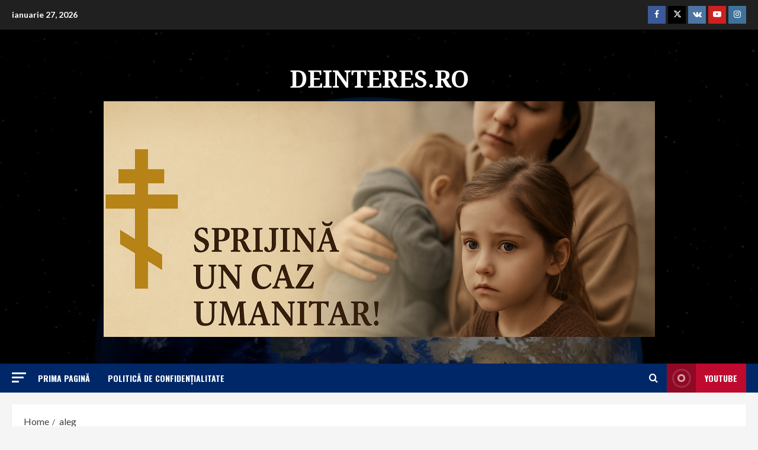

--- FILE ---
content_type: text/html; charset=UTF-8
request_url: https://deinteres.ro/tag/aleg/
body_size: 25402
content:
<!doctype html>
<html lang="ro-RO" itemscope itemtype="https://schema.org/WebSite">

<head>
    <meta charset="UTF-8">
    <meta name="viewport" content="width=device-width, initial-scale=1">
    <link rel="profile" href="http://gmpg.org/xfn/11">

    <title>aleg &#8211; deinteres.ro</title>
<meta name='robots' content='max-image-preview:large' />
<link rel='preload' href='https://fonts.googleapis.com/css?family=Noto+Serif:400,700|Lato:400,700|Oswald:400,700&#038;subset=latin&#038;display=swap' as='style' onload="this.onload=null;this.rel='stylesheet'" type='text/css' media='all' crossorigin='anonymous'>
<link rel='preconnect' href='https://fonts.googleapis.com' crossorigin='anonymous'>
<link rel='preconnect' href='https://fonts.gstatic.com' crossorigin='anonymous'>
<link rel='dns-prefetch' href='//www.googletagmanager.com' />
<link rel='dns-prefetch' href='//fonts.googleapis.com' />
<link rel='dns-prefetch' href='//pagead2.googlesyndication.com' />
<link rel='preconnect' href='https://fonts.googleapis.com' />
<link rel='preconnect' href='https://fonts.gstatic.com' />
<link rel="alternate" type="application/rss+xml" title="deinteres.ro &raquo; Flux" href="https://deinteres.ro/feed/" />
<link rel="alternate" type="application/rss+xml" title="deinteres.ro &raquo; Flux comentarii" href="https://deinteres.ro/comments/feed/" />
<link rel="alternate" type="application/rss+xml" title="deinteres.ro &raquo; Flux etichetă aleg" href="https://deinteres.ro/tag/aleg/feed/" />
<!-- deinteres.ro is managing ads with Advanced Ads 1.56.1 --><script id="deint-ready">
			/**
 * Wait for the page to be ready before firing JS.
 *
 * @param {function} callback - A callable function to be executed.
 * @param {string} [requestedState=complete] - document.readyState to wait for. Defaults to 'complete', can be 'interactive'.
 */
window.advanced_ads_ready = function ( callback, requestedState ) {
	requestedState = requestedState || 'complete';
	var checkState = function ( state ) {
		return requestedState === 'interactive' ? state !== 'loading' : state === 'complete';
	};

	// If we have reached the correct state, fire the callback.
	if ( checkState( document.readyState ) ) {
		callback();
		return;
	}
	// We are not yet in the correct state, attach an event handler, only fire once if the requested state is 'interactive'.
	document.addEventListener( 'readystatechange', function ( event ) {
		if ( checkState( event.target.readyState ) ) {
			callback();
		}
	}, {once: requestedState === 'interactive'} );
};

window.advanced_ads_ready_queue = window.advanced_ads_ready_queue || [];
		</script>
		<style id='wp-img-auto-sizes-contain-inline-css' type='text/css'>
img:is([sizes=auto i],[sizes^="auto," i]){contain-intrinsic-size:3000px 1500px}
/*# sourceURL=wp-img-auto-sizes-contain-inline-css */
</style>
<style id='wp-emoji-styles-inline-css' type='text/css'>

	img.wp-smiley, img.emoji {
		display: inline !important;
		border: none !important;
		box-shadow: none !important;
		height: 1em !important;
		width: 1em !important;
		margin: 0 0.07em !important;
		vertical-align: -0.1em !important;
		background: none !important;
		padding: 0 !important;
	}
/*# sourceURL=wp-emoji-styles-inline-css */
</style>
<style id='wp-block-library-inline-css' type='text/css'>
:root{
  --wp-block-synced-color:#7a00df;
  --wp-block-synced-color--rgb:122, 0, 223;
  --wp-bound-block-color:var(--wp-block-synced-color);
  --wp-editor-canvas-background:#ddd;
  --wp-admin-theme-color:#007cba;
  --wp-admin-theme-color--rgb:0, 124, 186;
  --wp-admin-theme-color-darker-10:#006ba1;
  --wp-admin-theme-color-darker-10--rgb:0, 107, 160.5;
  --wp-admin-theme-color-darker-20:#005a87;
  --wp-admin-theme-color-darker-20--rgb:0, 90, 135;
  --wp-admin-border-width-focus:2px;
}
@media (min-resolution:192dpi){
  :root{
    --wp-admin-border-width-focus:1.5px;
  }
}
.wp-element-button{
  cursor:pointer;
}

:root .has-very-light-gray-background-color{
  background-color:#eee;
}
:root .has-very-dark-gray-background-color{
  background-color:#313131;
}
:root .has-very-light-gray-color{
  color:#eee;
}
:root .has-very-dark-gray-color{
  color:#313131;
}
:root .has-vivid-green-cyan-to-vivid-cyan-blue-gradient-background{
  background:linear-gradient(135deg, #00d084, #0693e3);
}
:root .has-purple-crush-gradient-background{
  background:linear-gradient(135deg, #34e2e4, #4721fb 50%, #ab1dfe);
}
:root .has-hazy-dawn-gradient-background{
  background:linear-gradient(135deg, #faaca8, #dad0ec);
}
:root .has-subdued-olive-gradient-background{
  background:linear-gradient(135deg, #fafae1, #67a671);
}
:root .has-atomic-cream-gradient-background{
  background:linear-gradient(135deg, #fdd79a, #004a59);
}
:root .has-nightshade-gradient-background{
  background:linear-gradient(135deg, #330968, #31cdcf);
}
:root .has-midnight-gradient-background{
  background:linear-gradient(135deg, #020381, #2874fc);
}
:root{
  --wp--preset--font-size--normal:16px;
  --wp--preset--font-size--huge:42px;
}

.has-regular-font-size{
  font-size:1em;
}

.has-larger-font-size{
  font-size:2.625em;
}

.has-normal-font-size{
  font-size:var(--wp--preset--font-size--normal);
}

.has-huge-font-size{
  font-size:var(--wp--preset--font-size--huge);
}

.has-text-align-center{
  text-align:center;
}

.has-text-align-left{
  text-align:left;
}

.has-text-align-right{
  text-align:right;
}

.has-fit-text{
  white-space:nowrap !important;
}

#end-resizable-editor-section{
  display:none;
}

.aligncenter{
  clear:both;
}

.items-justified-left{
  justify-content:flex-start;
}

.items-justified-center{
  justify-content:center;
}

.items-justified-right{
  justify-content:flex-end;
}

.items-justified-space-between{
  justify-content:space-between;
}

.screen-reader-text{
  border:0;
  clip-path:inset(50%);
  height:1px;
  margin:-1px;
  overflow:hidden;
  padding:0;
  position:absolute;
  width:1px;
  word-wrap:normal !important;
}

.screen-reader-text:focus{
  background-color:#ddd;
  clip-path:none;
  color:#444;
  display:block;
  font-size:1em;
  height:auto;
  left:5px;
  line-height:normal;
  padding:15px 23px 14px;
  text-decoration:none;
  top:5px;
  width:auto;
  z-index:100000;
}
html :where(.has-border-color){
  border-style:solid;
}

html :where([style*=border-top-color]){
  border-top-style:solid;
}

html :where([style*=border-right-color]){
  border-right-style:solid;
}

html :where([style*=border-bottom-color]){
  border-bottom-style:solid;
}

html :where([style*=border-left-color]){
  border-left-style:solid;
}

html :where([style*=border-width]){
  border-style:solid;
}

html :where([style*=border-top-width]){
  border-top-style:solid;
}

html :where([style*=border-right-width]){
  border-right-style:solid;
}

html :where([style*=border-bottom-width]){
  border-bottom-style:solid;
}

html :where([style*=border-left-width]){
  border-left-style:solid;
}
html :where(img[class*=wp-image-]){
  height:auto;
  max-width:100%;
}
:where(figure){
  margin:0 0 1em;
}

html :where(.is-position-sticky){
  --wp-admin--admin-bar--position-offset:var(--wp-admin--admin-bar--height, 0px);
}

@media screen and (max-width:600px){
  html :where(.is-position-sticky){
    --wp-admin--admin-bar--position-offset:0px;
  }
}

/*# sourceURL=wp-block-library-inline-css */
</style><style id='wp-block-button-inline-css' type='text/css'>
.wp-block-button__link{
  align-content:center;
  box-sizing:border-box;
  cursor:pointer;
  display:inline-block;
  height:100%;
  text-align:center;
  word-break:break-word;
}
.wp-block-button__link.aligncenter{
  text-align:center;
}
.wp-block-button__link.alignright{
  text-align:right;
}

:where(.wp-block-button__link){
  border-radius:9999px;
  box-shadow:none;
  padding:calc(.667em + 2px) calc(1.333em + 2px);
  text-decoration:none;
}

.wp-block-button[style*=text-decoration] .wp-block-button__link{
  text-decoration:inherit;
}

.wp-block-buttons>.wp-block-button.has-custom-width{
  max-width:none;
}
.wp-block-buttons>.wp-block-button.has-custom-width .wp-block-button__link{
  width:100%;
}
.wp-block-buttons>.wp-block-button.has-custom-font-size .wp-block-button__link{
  font-size:inherit;
}
.wp-block-buttons>.wp-block-button.wp-block-button__width-25{
  width:calc(25% - var(--wp--style--block-gap, .5em)*.75);
}
.wp-block-buttons>.wp-block-button.wp-block-button__width-50{
  width:calc(50% - var(--wp--style--block-gap, .5em)*.5);
}
.wp-block-buttons>.wp-block-button.wp-block-button__width-75{
  width:calc(75% - var(--wp--style--block-gap, .5em)*.25);
}
.wp-block-buttons>.wp-block-button.wp-block-button__width-100{
  flex-basis:100%;
  width:100%;
}

.wp-block-buttons.is-vertical>.wp-block-button.wp-block-button__width-25{
  width:25%;
}
.wp-block-buttons.is-vertical>.wp-block-button.wp-block-button__width-50{
  width:50%;
}
.wp-block-buttons.is-vertical>.wp-block-button.wp-block-button__width-75{
  width:75%;
}

.wp-block-button.is-style-squared,.wp-block-button__link.wp-block-button.is-style-squared{
  border-radius:0;
}

.wp-block-button.no-border-radius,.wp-block-button__link.no-border-radius{
  border-radius:0 !important;
}

:root :where(.wp-block-button .wp-block-button__link.is-style-outline),:root :where(.wp-block-button.is-style-outline>.wp-block-button__link){
  border:2px solid;
  padding:.667em 1.333em;
}
:root :where(.wp-block-button .wp-block-button__link.is-style-outline:not(.has-text-color)),:root :where(.wp-block-button.is-style-outline>.wp-block-button__link:not(.has-text-color)){
  color:currentColor;
}
:root :where(.wp-block-button .wp-block-button__link.is-style-outline:not(.has-background)),:root :where(.wp-block-button.is-style-outline>.wp-block-button__link:not(.has-background)){
  background-color:initial;
  background-image:none;
}
/*# sourceURL=https://deinteres.ro/wp-includes/blocks/button/style.css */
</style>
<style id='wp-block-heading-inline-css' type='text/css'>
h1:where(.wp-block-heading).has-background,h2:where(.wp-block-heading).has-background,h3:where(.wp-block-heading).has-background,h4:where(.wp-block-heading).has-background,h5:where(.wp-block-heading).has-background,h6:where(.wp-block-heading).has-background{
  padding:1.25em 2.375em;
}
h1.has-text-align-left[style*=writing-mode]:where([style*=vertical-lr]),h1.has-text-align-right[style*=writing-mode]:where([style*=vertical-rl]),h2.has-text-align-left[style*=writing-mode]:where([style*=vertical-lr]),h2.has-text-align-right[style*=writing-mode]:where([style*=vertical-rl]),h3.has-text-align-left[style*=writing-mode]:where([style*=vertical-lr]),h3.has-text-align-right[style*=writing-mode]:where([style*=vertical-rl]),h4.has-text-align-left[style*=writing-mode]:where([style*=vertical-lr]),h4.has-text-align-right[style*=writing-mode]:where([style*=vertical-rl]),h5.has-text-align-left[style*=writing-mode]:where([style*=vertical-lr]),h5.has-text-align-right[style*=writing-mode]:where([style*=vertical-rl]),h6.has-text-align-left[style*=writing-mode]:where([style*=vertical-lr]),h6.has-text-align-right[style*=writing-mode]:where([style*=vertical-rl]){
  rotate:180deg;
}
/*# sourceURL=https://deinteres.ro/wp-includes/blocks/heading/style.css */
</style>
<style id='wp-block-image-inline-css' type='text/css'>
.wp-block-image>a,.wp-block-image>figure>a{
  display:inline-block;
}
.wp-block-image img{
  box-sizing:border-box;
  height:auto;
  max-width:100%;
  vertical-align:bottom;
}
@media not (prefers-reduced-motion){
  .wp-block-image img.hide{
    visibility:hidden;
  }
  .wp-block-image img.show{
    animation:show-content-image .4s;
  }
}
.wp-block-image[style*=border-radius] img,.wp-block-image[style*=border-radius]>a{
  border-radius:inherit;
}
.wp-block-image.has-custom-border img{
  box-sizing:border-box;
}
.wp-block-image.aligncenter{
  text-align:center;
}
.wp-block-image.alignfull>a,.wp-block-image.alignwide>a{
  width:100%;
}
.wp-block-image.alignfull img,.wp-block-image.alignwide img{
  height:auto;
  width:100%;
}
.wp-block-image .aligncenter,.wp-block-image .alignleft,.wp-block-image .alignright,.wp-block-image.aligncenter,.wp-block-image.alignleft,.wp-block-image.alignright{
  display:table;
}
.wp-block-image .aligncenter>figcaption,.wp-block-image .alignleft>figcaption,.wp-block-image .alignright>figcaption,.wp-block-image.aligncenter>figcaption,.wp-block-image.alignleft>figcaption,.wp-block-image.alignright>figcaption{
  caption-side:bottom;
  display:table-caption;
}
.wp-block-image .alignleft{
  float:left;
  margin:.5em 1em .5em 0;
}
.wp-block-image .alignright{
  float:right;
  margin:.5em 0 .5em 1em;
}
.wp-block-image .aligncenter{
  margin-left:auto;
  margin-right:auto;
}
.wp-block-image :where(figcaption){
  margin-bottom:1em;
  margin-top:.5em;
}
.wp-block-image.is-style-circle-mask img{
  border-radius:9999px;
}
@supports ((-webkit-mask-image:none) or (mask-image:none)) or (-webkit-mask-image:none){
  .wp-block-image.is-style-circle-mask img{
    border-radius:0;
    -webkit-mask-image:url('data:image/svg+xml;utf8,<svg viewBox="0 0 100 100" xmlns="http://www.w3.org/2000/svg"><circle cx="50" cy="50" r="50"/></svg>');
            mask-image:url('data:image/svg+xml;utf8,<svg viewBox="0 0 100 100" xmlns="http://www.w3.org/2000/svg"><circle cx="50" cy="50" r="50"/></svg>');
    mask-mode:alpha;
    -webkit-mask-position:center;
            mask-position:center;
    -webkit-mask-repeat:no-repeat;
            mask-repeat:no-repeat;
    -webkit-mask-size:contain;
            mask-size:contain;
  }
}

:root :where(.wp-block-image.is-style-rounded img,.wp-block-image .is-style-rounded img){
  border-radius:9999px;
}

.wp-block-image figure{
  margin:0;
}

.wp-lightbox-container{
  display:flex;
  flex-direction:column;
  position:relative;
}
.wp-lightbox-container img{
  cursor:zoom-in;
}
.wp-lightbox-container img:hover+button{
  opacity:1;
}
.wp-lightbox-container button{
  align-items:center;
  backdrop-filter:blur(16px) saturate(180%);
  background-color:#5a5a5a40;
  border:none;
  border-radius:4px;
  cursor:zoom-in;
  display:flex;
  height:20px;
  justify-content:center;
  opacity:0;
  padding:0;
  position:absolute;
  right:16px;
  text-align:center;
  top:16px;
  width:20px;
  z-index:100;
}
@media not (prefers-reduced-motion){
  .wp-lightbox-container button{
    transition:opacity .2s ease;
  }
}
.wp-lightbox-container button:focus-visible{
  outline:3px auto #5a5a5a40;
  outline:3px auto -webkit-focus-ring-color;
  outline-offset:3px;
}
.wp-lightbox-container button:hover{
  cursor:pointer;
  opacity:1;
}
.wp-lightbox-container button:focus{
  opacity:1;
}
.wp-lightbox-container button:focus,.wp-lightbox-container button:hover,.wp-lightbox-container button:not(:hover):not(:active):not(.has-background){
  background-color:#5a5a5a40;
  border:none;
}

.wp-lightbox-overlay{
  box-sizing:border-box;
  cursor:zoom-out;
  height:100vh;
  left:0;
  overflow:hidden;
  position:fixed;
  top:0;
  visibility:hidden;
  width:100%;
  z-index:100000;
}
.wp-lightbox-overlay .close-button{
  align-items:center;
  cursor:pointer;
  display:flex;
  justify-content:center;
  min-height:40px;
  min-width:40px;
  padding:0;
  position:absolute;
  right:calc(env(safe-area-inset-right) + 16px);
  top:calc(env(safe-area-inset-top) + 16px);
  z-index:5000000;
}
.wp-lightbox-overlay .close-button:focus,.wp-lightbox-overlay .close-button:hover,.wp-lightbox-overlay .close-button:not(:hover):not(:active):not(.has-background){
  background:none;
  border:none;
}
.wp-lightbox-overlay .lightbox-image-container{
  height:var(--wp--lightbox-container-height);
  left:50%;
  overflow:hidden;
  position:absolute;
  top:50%;
  transform:translate(-50%, -50%);
  transform-origin:top left;
  width:var(--wp--lightbox-container-width);
  z-index:9999999999;
}
.wp-lightbox-overlay .wp-block-image{
  align-items:center;
  box-sizing:border-box;
  display:flex;
  height:100%;
  justify-content:center;
  margin:0;
  position:relative;
  transform-origin:0 0;
  width:100%;
  z-index:3000000;
}
.wp-lightbox-overlay .wp-block-image img{
  height:var(--wp--lightbox-image-height);
  min-height:var(--wp--lightbox-image-height);
  min-width:var(--wp--lightbox-image-width);
  width:var(--wp--lightbox-image-width);
}
.wp-lightbox-overlay .wp-block-image figcaption{
  display:none;
}
.wp-lightbox-overlay button{
  background:none;
  border:none;
}
.wp-lightbox-overlay .scrim{
  background-color:#fff;
  height:100%;
  opacity:.9;
  position:absolute;
  width:100%;
  z-index:2000000;
}
.wp-lightbox-overlay.active{
  visibility:visible;
}
@media not (prefers-reduced-motion){
  .wp-lightbox-overlay.active{
    animation:turn-on-visibility .25s both;
  }
  .wp-lightbox-overlay.active img{
    animation:turn-on-visibility .35s both;
  }
  .wp-lightbox-overlay.show-closing-animation:not(.active){
    animation:turn-off-visibility .35s both;
  }
  .wp-lightbox-overlay.show-closing-animation:not(.active) img{
    animation:turn-off-visibility .25s both;
  }
  .wp-lightbox-overlay.zoom.active{
    animation:none;
    opacity:1;
    visibility:visible;
  }
  .wp-lightbox-overlay.zoom.active .lightbox-image-container{
    animation:lightbox-zoom-in .4s;
  }
  .wp-lightbox-overlay.zoom.active .lightbox-image-container img{
    animation:none;
  }
  .wp-lightbox-overlay.zoom.active .scrim{
    animation:turn-on-visibility .4s forwards;
  }
  .wp-lightbox-overlay.zoom.show-closing-animation:not(.active){
    animation:none;
  }
  .wp-lightbox-overlay.zoom.show-closing-animation:not(.active) .lightbox-image-container{
    animation:lightbox-zoom-out .4s;
  }
  .wp-lightbox-overlay.zoom.show-closing-animation:not(.active) .lightbox-image-container img{
    animation:none;
  }
  .wp-lightbox-overlay.zoom.show-closing-animation:not(.active) .scrim{
    animation:turn-off-visibility .4s forwards;
  }
}

@keyframes show-content-image{
  0%{
    visibility:hidden;
  }
  99%{
    visibility:hidden;
  }
  to{
    visibility:visible;
  }
}
@keyframes turn-on-visibility{
  0%{
    opacity:0;
  }
  to{
    opacity:1;
  }
}
@keyframes turn-off-visibility{
  0%{
    opacity:1;
    visibility:visible;
  }
  99%{
    opacity:0;
    visibility:visible;
  }
  to{
    opacity:0;
    visibility:hidden;
  }
}
@keyframes lightbox-zoom-in{
  0%{
    transform:translate(calc((-100vw + var(--wp--lightbox-scrollbar-width))/2 + var(--wp--lightbox-initial-left-position)), calc(-50vh + var(--wp--lightbox-initial-top-position))) scale(var(--wp--lightbox-scale));
  }
  to{
    transform:translate(-50%, -50%) scale(1);
  }
}
@keyframes lightbox-zoom-out{
  0%{
    transform:translate(-50%, -50%) scale(1);
    visibility:visible;
  }
  99%{
    visibility:visible;
  }
  to{
    transform:translate(calc((-100vw + var(--wp--lightbox-scrollbar-width))/2 + var(--wp--lightbox-initial-left-position)), calc(-50vh + var(--wp--lightbox-initial-top-position))) scale(var(--wp--lightbox-scale));
    visibility:hidden;
  }
}
/*# sourceURL=https://deinteres.ro/wp-includes/blocks/image/style.css */
</style>
<style id='wp-block-image-theme-inline-css' type='text/css'>
:root :where(.wp-block-image figcaption){
  color:#555;
  font-size:13px;
  text-align:center;
}
.is-dark-theme :root :where(.wp-block-image figcaption){
  color:#ffffffa6;
}

.wp-block-image{
  margin:0 0 1em;
}
/*# sourceURL=https://deinteres.ro/wp-includes/blocks/image/theme.css */
</style>
<style id='wp-block-buttons-inline-css' type='text/css'>
.wp-block-buttons{
  box-sizing:border-box;
}
.wp-block-buttons.is-vertical{
  flex-direction:column;
}
.wp-block-buttons.is-vertical>.wp-block-button:last-child{
  margin-bottom:0;
}
.wp-block-buttons>.wp-block-button{
  display:inline-block;
  margin:0;
}
.wp-block-buttons.is-content-justification-left{
  justify-content:flex-start;
}
.wp-block-buttons.is-content-justification-left.is-vertical{
  align-items:flex-start;
}
.wp-block-buttons.is-content-justification-center{
  justify-content:center;
}
.wp-block-buttons.is-content-justification-center.is-vertical{
  align-items:center;
}
.wp-block-buttons.is-content-justification-right{
  justify-content:flex-end;
}
.wp-block-buttons.is-content-justification-right.is-vertical{
  align-items:flex-end;
}
.wp-block-buttons.is-content-justification-space-between{
  justify-content:space-between;
}
.wp-block-buttons.aligncenter{
  text-align:center;
}
.wp-block-buttons:not(.is-content-justification-space-between,.is-content-justification-right,.is-content-justification-left,.is-content-justification-center) .wp-block-button.aligncenter{
  margin-left:auto;
  margin-right:auto;
  width:100%;
}
.wp-block-buttons[style*=text-decoration] .wp-block-button,.wp-block-buttons[style*=text-decoration] .wp-block-button__link{
  text-decoration:inherit;
}
.wp-block-buttons.has-custom-font-size .wp-block-button__link{
  font-size:inherit;
}
.wp-block-buttons .wp-block-button__link{
  width:100%;
}

.wp-block-button.aligncenter{
  text-align:center;
}
/*# sourceURL=https://deinteres.ro/wp-includes/blocks/buttons/style.css */
</style>
<style id='wp-block-embed-inline-css' type='text/css'>
.wp-block-embed.alignleft,.wp-block-embed.alignright,.wp-block[data-align=left]>[data-type="core/embed"],.wp-block[data-align=right]>[data-type="core/embed"]{
  max-width:360px;
  width:100%;
}
.wp-block-embed.alignleft .wp-block-embed__wrapper,.wp-block-embed.alignright .wp-block-embed__wrapper,.wp-block[data-align=left]>[data-type="core/embed"] .wp-block-embed__wrapper,.wp-block[data-align=right]>[data-type="core/embed"] .wp-block-embed__wrapper{
  min-width:280px;
}

.wp-block-cover .wp-block-embed{
  min-height:240px;
  min-width:320px;
}

.wp-block-embed{
  overflow-wrap:break-word;
}
.wp-block-embed :where(figcaption){
  margin-bottom:1em;
  margin-top:.5em;
}
.wp-block-embed iframe{
  max-width:100%;
}

.wp-block-embed__wrapper{
  position:relative;
}

.wp-embed-responsive .wp-has-aspect-ratio .wp-block-embed__wrapper:before{
  content:"";
  display:block;
  padding-top:50%;
}
.wp-embed-responsive .wp-has-aspect-ratio iframe{
  bottom:0;
  height:100%;
  left:0;
  position:absolute;
  right:0;
  top:0;
  width:100%;
}

.wp-embed-responsive .wp-embed-aspect-21-9 .wp-block-embed__wrapper:before{
  padding-top:42.85%;
}
.wp-embed-responsive .wp-embed-aspect-18-9 .wp-block-embed__wrapper:before{
  padding-top:50%;
}
.wp-embed-responsive .wp-embed-aspect-16-9 .wp-block-embed__wrapper:before{
  padding-top:56.25%;
}
.wp-embed-responsive .wp-embed-aspect-4-3 .wp-block-embed__wrapper:before{
  padding-top:75%;
}
.wp-embed-responsive .wp-embed-aspect-1-1 .wp-block-embed__wrapper:before{
  padding-top:100%;
}
.wp-embed-responsive .wp-embed-aspect-9-16 .wp-block-embed__wrapper:before{
  padding-top:177.77%;
}
.wp-embed-responsive .wp-embed-aspect-1-2 .wp-block-embed__wrapper:before{
  padding-top:200%;
}
/*# sourceURL=https://deinteres.ro/wp-includes/blocks/embed/style.css */
</style>
<style id='wp-block-embed-theme-inline-css' type='text/css'>
.wp-block-embed :where(figcaption){
  color:#555;
  font-size:13px;
  text-align:center;
}
.is-dark-theme .wp-block-embed :where(figcaption){
  color:#ffffffa6;
}

.wp-block-embed{
  margin:0 0 1em;
}
/*# sourceURL=https://deinteres.ro/wp-includes/blocks/embed/theme.css */
</style>
<style id='wp-block-group-inline-css' type='text/css'>
.wp-block-group{
  box-sizing:border-box;
}

:where(.wp-block-group.wp-block-group-is-layout-constrained){
  position:relative;
}
/*# sourceURL=https://deinteres.ro/wp-includes/blocks/group/style.css */
</style>
<style id='wp-block-group-theme-inline-css' type='text/css'>
:where(.wp-block-group.has-background){
  padding:1.25em 2.375em;
}
/*# sourceURL=https://deinteres.ro/wp-includes/blocks/group/theme.css */
</style>
<style id='wp-block-paragraph-inline-css' type='text/css'>
.is-small-text{
  font-size:.875em;
}

.is-regular-text{
  font-size:1em;
}

.is-large-text{
  font-size:2.25em;
}

.is-larger-text{
  font-size:3em;
}

.has-drop-cap:not(:focus):first-letter{
  float:left;
  font-size:8.4em;
  font-style:normal;
  font-weight:100;
  line-height:.68;
  margin:.05em .1em 0 0;
  text-transform:uppercase;
}

body.rtl .has-drop-cap:not(:focus):first-letter{
  float:none;
  margin-left:.1em;
}

p.has-drop-cap.has-background{
  overflow:hidden;
}

:root :where(p.has-background){
  padding:1.25em 2.375em;
}

:where(p.has-text-color:not(.has-link-color)) a{
  color:inherit;
}

p.has-text-align-left[style*="writing-mode:vertical-lr"],p.has-text-align-right[style*="writing-mode:vertical-rl"]{
  rotate:180deg;
}
/*# sourceURL=https://deinteres.ro/wp-includes/blocks/paragraph/style.css */
</style>
<style id='global-styles-inline-css' type='text/css'>
:root{--wp--preset--aspect-ratio--square: 1;--wp--preset--aspect-ratio--4-3: 4/3;--wp--preset--aspect-ratio--3-4: 3/4;--wp--preset--aspect-ratio--3-2: 3/2;--wp--preset--aspect-ratio--2-3: 2/3;--wp--preset--aspect-ratio--16-9: 16/9;--wp--preset--aspect-ratio--9-16: 9/16;--wp--preset--color--black: #000000;--wp--preset--color--cyan-bluish-gray: #abb8c3;--wp--preset--color--white: #ffffff;--wp--preset--color--pale-pink: #f78da7;--wp--preset--color--vivid-red: #cf2e2e;--wp--preset--color--luminous-vivid-orange: #ff6900;--wp--preset--color--luminous-vivid-amber: #fcb900;--wp--preset--color--light-green-cyan: #7bdcb5;--wp--preset--color--vivid-green-cyan: #00d084;--wp--preset--color--pale-cyan-blue: #8ed1fc;--wp--preset--color--vivid-cyan-blue: #0693e3;--wp--preset--color--vivid-purple: #9b51e0;--wp--preset--gradient--vivid-cyan-blue-to-vivid-purple: linear-gradient(135deg,rgb(6,147,227) 0%,rgb(155,81,224) 100%);--wp--preset--gradient--light-green-cyan-to-vivid-green-cyan: linear-gradient(135deg,rgb(122,220,180) 0%,rgb(0,208,130) 100%);--wp--preset--gradient--luminous-vivid-amber-to-luminous-vivid-orange: linear-gradient(135deg,rgb(252,185,0) 0%,rgb(255,105,0) 100%);--wp--preset--gradient--luminous-vivid-orange-to-vivid-red: linear-gradient(135deg,rgb(255,105,0) 0%,rgb(207,46,46) 100%);--wp--preset--gradient--very-light-gray-to-cyan-bluish-gray: linear-gradient(135deg,rgb(238,238,238) 0%,rgb(169,184,195) 100%);--wp--preset--gradient--cool-to-warm-spectrum: linear-gradient(135deg,rgb(74,234,220) 0%,rgb(151,120,209) 20%,rgb(207,42,186) 40%,rgb(238,44,130) 60%,rgb(251,105,98) 80%,rgb(254,248,76) 100%);--wp--preset--gradient--blush-light-purple: linear-gradient(135deg,rgb(255,206,236) 0%,rgb(152,150,240) 100%);--wp--preset--gradient--blush-bordeaux: linear-gradient(135deg,rgb(254,205,165) 0%,rgb(254,45,45) 50%,rgb(107,0,62) 100%);--wp--preset--gradient--luminous-dusk: linear-gradient(135deg,rgb(255,203,112) 0%,rgb(199,81,192) 50%,rgb(65,88,208) 100%);--wp--preset--gradient--pale-ocean: linear-gradient(135deg,rgb(255,245,203) 0%,rgb(182,227,212) 50%,rgb(51,167,181) 100%);--wp--preset--gradient--electric-grass: linear-gradient(135deg,rgb(202,248,128) 0%,rgb(113,206,126) 100%);--wp--preset--gradient--midnight: linear-gradient(135deg,rgb(2,3,129) 0%,rgb(40,116,252) 100%);--wp--preset--font-size--small: 13px;--wp--preset--font-size--medium: 20px;--wp--preset--font-size--large: 36px;--wp--preset--font-size--x-large: 42px;--wp--preset--spacing--20: 0.44rem;--wp--preset--spacing--30: 0.67rem;--wp--preset--spacing--40: 1rem;--wp--preset--spacing--50: 1.5rem;--wp--preset--spacing--60: 2.25rem;--wp--preset--spacing--70: 3.38rem;--wp--preset--spacing--80: 5.06rem;--wp--preset--shadow--natural: 6px 6px 9px rgba(0, 0, 0, 0.2);--wp--preset--shadow--deep: 12px 12px 50px rgba(0, 0, 0, 0.4);--wp--preset--shadow--sharp: 6px 6px 0px rgba(0, 0, 0, 0.2);--wp--preset--shadow--outlined: 6px 6px 0px -3px rgb(255, 255, 255), 6px 6px rgb(0, 0, 0);--wp--preset--shadow--crisp: 6px 6px 0px rgb(0, 0, 0);}:root { --wp--style--global--content-size: 740px;--wp--style--global--wide-size: 1280px; }:where(body) { margin: 0; }.wp-site-blocks > .alignleft { float: left; margin-right: 2em; }.wp-site-blocks > .alignright { float: right; margin-left: 2em; }.wp-site-blocks > .aligncenter { justify-content: center; margin-left: auto; margin-right: auto; }:where(.wp-site-blocks) > * { margin-block-start: 24px; margin-block-end: 0; }:where(.wp-site-blocks) > :first-child { margin-block-start: 0; }:where(.wp-site-blocks) > :last-child { margin-block-end: 0; }:root { --wp--style--block-gap: 24px; }:root :where(.is-layout-flow) > :first-child{margin-block-start: 0;}:root :where(.is-layout-flow) > :last-child{margin-block-end: 0;}:root :where(.is-layout-flow) > *{margin-block-start: 24px;margin-block-end: 0;}:root :where(.is-layout-constrained) > :first-child{margin-block-start: 0;}:root :where(.is-layout-constrained) > :last-child{margin-block-end: 0;}:root :where(.is-layout-constrained) > *{margin-block-start: 24px;margin-block-end: 0;}:root :where(.is-layout-flex){gap: 24px;}:root :where(.is-layout-grid){gap: 24px;}.is-layout-flow > .alignleft{float: left;margin-inline-start: 0;margin-inline-end: 2em;}.is-layout-flow > .alignright{float: right;margin-inline-start: 2em;margin-inline-end: 0;}.is-layout-flow > .aligncenter{margin-left: auto !important;margin-right: auto !important;}.is-layout-constrained > .alignleft{float: left;margin-inline-start: 0;margin-inline-end: 2em;}.is-layout-constrained > .alignright{float: right;margin-inline-start: 2em;margin-inline-end: 0;}.is-layout-constrained > .aligncenter{margin-left: auto !important;margin-right: auto !important;}.is-layout-constrained > :where(:not(.alignleft):not(.alignright):not(.alignfull)){max-width: var(--wp--style--global--content-size);margin-left: auto !important;margin-right: auto !important;}.is-layout-constrained > .alignwide{max-width: var(--wp--style--global--wide-size);}body .is-layout-flex{display: flex;}.is-layout-flex{flex-wrap: wrap;align-items: center;}.is-layout-flex > :is(*, div){margin: 0;}body .is-layout-grid{display: grid;}.is-layout-grid > :is(*, div){margin: 0;}body{padding-top: 0px;padding-right: 0px;padding-bottom: 0px;padding-left: 0px;}a:where(:not(.wp-element-button)){text-decoration: none;}:root :where(.wp-element-button, .wp-block-button__link){background-color: #32373c;border-width: 0;color: #fff;font-family: inherit;font-size: inherit;font-style: inherit;font-weight: inherit;letter-spacing: inherit;line-height: inherit;padding-top: calc(0.667em + 2px);padding-right: calc(1.333em + 2px);padding-bottom: calc(0.667em + 2px);padding-left: calc(1.333em + 2px);text-decoration: none;text-transform: inherit;}.has-black-color{color: var(--wp--preset--color--black) !important;}.has-cyan-bluish-gray-color{color: var(--wp--preset--color--cyan-bluish-gray) !important;}.has-white-color{color: var(--wp--preset--color--white) !important;}.has-pale-pink-color{color: var(--wp--preset--color--pale-pink) !important;}.has-vivid-red-color{color: var(--wp--preset--color--vivid-red) !important;}.has-luminous-vivid-orange-color{color: var(--wp--preset--color--luminous-vivid-orange) !important;}.has-luminous-vivid-amber-color{color: var(--wp--preset--color--luminous-vivid-amber) !important;}.has-light-green-cyan-color{color: var(--wp--preset--color--light-green-cyan) !important;}.has-vivid-green-cyan-color{color: var(--wp--preset--color--vivid-green-cyan) !important;}.has-pale-cyan-blue-color{color: var(--wp--preset--color--pale-cyan-blue) !important;}.has-vivid-cyan-blue-color{color: var(--wp--preset--color--vivid-cyan-blue) !important;}.has-vivid-purple-color{color: var(--wp--preset--color--vivid-purple) !important;}.has-black-background-color{background-color: var(--wp--preset--color--black) !important;}.has-cyan-bluish-gray-background-color{background-color: var(--wp--preset--color--cyan-bluish-gray) !important;}.has-white-background-color{background-color: var(--wp--preset--color--white) !important;}.has-pale-pink-background-color{background-color: var(--wp--preset--color--pale-pink) !important;}.has-vivid-red-background-color{background-color: var(--wp--preset--color--vivid-red) !important;}.has-luminous-vivid-orange-background-color{background-color: var(--wp--preset--color--luminous-vivid-orange) !important;}.has-luminous-vivid-amber-background-color{background-color: var(--wp--preset--color--luminous-vivid-amber) !important;}.has-light-green-cyan-background-color{background-color: var(--wp--preset--color--light-green-cyan) !important;}.has-vivid-green-cyan-background-color{background-color: var(--wp--preset--color--vivid-green-cyan) !important;}.has-pale-cyan-blue-background-color{background-color: var(--wp--preset--color--pale-cyan-blue) !important;}.has-vivid-cyan-blue-background-color{background-color: var(--wp--preset--color--vivid-cyan-blue) !important;}.has-vivid-purple-background-color{background-color: var(--wp--preset--color--vivid-purple) !important;}.has-black-border-color{border-color: var(--wp--preset--color--black) !important;}.has-cyan-bluish-gray-border-color{border-color: var(--wp--preset--color--cyan-bluish-gray) !important;}.has-white-border-color{border-color: var(--wp--preset--color--white) !important;}.has-pale-pink-border-color{border-color: var(--wp--preset--color--pale-pink) !important;}.has-vivid-red-border-color{border-color: var(--wp--preset--color--vivid-red) !important;}.has-luminous-vivid-orange-border-color{border-color: var(--wp--preset--color--luminous-vivid-orange) !important;}.has-luminous-vivid-amber-border-color{border-color: var(--wp--preset--color--luminous-vivid-amber) !important;}.has-light-green-cyan-border-color{border-color: var(--wp--preset--color--light-green-cyan) !important;}.has-vivid-green-cyan-border-color{border-color: var(--wp--preset--color--vivid-green-cyan) !important;}.has-pale-cyan-blue-border-color{border-color: var(--wp--preset--color--pale-cyan-blue) !important;}.has-vivid-cyan-blue-border-color{border-color: var(--wp--preset--color--vivid-cyan-blue) !important;}.has-vivid-purple-border-color{border-color: var(--wp--preset--color--vivid-purple) !important;}.has-vivid-cyan-blue-to-vivid-purple-gradient-background{background: var(--wp--preset--gradient--vivid-cyan-blue-to-vivid-purple) !important;}.has-light-green-cyan-to-vivid-green-cyan-gradient-background{background: var(--wp--preset--gradient--light-green-cyan-to-vivid-green-cyan) !important;}.has-luminous-vivid-amber-to-luminous-vivid-orange-gradient-background{background: var(--wp--preset--gradient--luminous-vivid-amber-to-luminous-vivid-orange) !important;}.has-luminous-vivid-orange-to-vivid-red-gradient-background{background: var(--wp--preset--gradient--luminous-vivid-orange-to-vivid-red) !important;}.has-very-light-gray-to-cyan-bluish-gray-gradient-background{background: var(--wp--preset--gradient--very-light-gray-to-cyan-bluish-gray) !important;}.has-cool-to-warm-spectrum-gradient-background{background: var(--wp--preset--gradient--cool-to-warm-spectrum) !important;}.has-blush-light-purple-gradient-background{background: var(--wp--preset--gradient--blush-light-purple) !important;}.has-blush-bordeaux-gradient-background{background: var(--wp--preset--gradient--blush-bordeaux) !important;}.has-luminous-dusk-gradient-background{background: var(--wp--preset--gradient--luminous-dusk) !important;}.has-pale-ocean-gradient-background{background: var(--wp--preset--gradient--pale-ocean) !important;}.has-electric-grass-gradient-background{background: var(--wp--preset--gradient--electric-grass) !important;}.has-midnight-gradient-background{background: var(--wp--preset--gradient--midnight) !important;}.has-small-font-size{font-size: var(--wp--preset--font-size--small) !important;}.has-medium-font-size{font-size: var(--wp--preset--font-size--medium) !important;}.has-large-font-size{font-size: var(--wp--preset--font-size--large) !important;}.has-x-large-font-size{font-size: var(--wp--preset--font-size--x-large) !important;}
/*# sourceURL=global-styles-inline-css */
</style>
<style id='core-block-supports-inline-css' type='text/css'>
/**
 * Core styles: block-supports
 */
.wp-elements-22f77b1c77aca09714b7b968dc8e6c4a a:where(:not(.wp-element-button)) {
	color: var(--wp--preset--color--white);
}

/*# sourceURL=core-block-supports-inline-css */
</style>

<link rel='stylesheet' id='embedpress-style-css' href='https://deinteres.ro/wp-content/plugins/embedpress/assets/css/embedpress.css?ver=6.9' type='text/css' media='all' />
<link rel='stylesheet' id='ps-style-css' href='https://deinteres.ro/wp-content/plugins/wp-profitshare/css/public.css?ver=6.9' type='text/css' media='all' />
<link rel='stylesheet' id='bootstrap-css' href='https://deinteres.ro/wp-content/themes/morenews/assets/bootstrap/css/bootstrap.css?ver=6.9' type='text/css' media='all' />
<link rel='stylesheet' id='morenews-style-css' href='https://deinteres.ro/wp-content/themes/morenews/style.css?ver=6.9' type='text/css' media='all' />
<style id='morenews-style-inline-css' type='text/css'>

        body.aft-dark-mode #sidr,
        body.aft-dark-mode,
        body.aft-dark-mode.custom-background,
        body.aft-dark-mode #af-preloader {
            background-color: #000000;
        }
        
                    body.aft-default-mode #sidr,
            body.aft-default-mode #af-preloader,
            body.aft-default-mode {
                background-color: #f5f5f5;
            }

        
                    .frm_style_formidable-style.with_frm_style .frm_compact .frm_dropzone.dz-clickable .dz-message, 
            .frm_style_formidable-style.with_frm_style input[type=submit], 
            .frm_style_formidable-style.with_frm_style .frm_submit input[type=button], 
            .frm_style_formidable-style.with_frm_style .frm_submit button, 
            .frm_form_submit_style, 
            .frm_style_formidable-style.with_frm_style .frm-edit-page-btn,

            .woocommerce #respond input#submit.disabled, 
            .woocommerce #respond input#submit:disabled, 
            .woocommerce #respond input#submit:disabled[disabled], 
            .woocommerce a.button.disabled, 
            .woocommerce a.button:disabled, 
            .woocommerce a.button:disabled[disabled], 
            .woocommerce button.button.disabled, 
            .woocommerce button.button:disabled, 
            .woocommerce button.button:disabled[disabled], 
            .woocommerce input.button.disabled, 
            .woocommerce input.button:disabled, 
            .woocommerce input.button:disabled[disabled],
            .woocommerce #respond input#submit, 
            .woocommerce a.button, 
            .woocommerce button.button, 
            .woocommerce input.button,
            .woocommerce #respond input#submit.alt, 
            .woocommerce a.button.alt, 
            .woocommerce button.button.alt, 
            .woocommerce input.button.alt,
            .woocommerce-account .addresses .title .edit,
            :root .wc-block-featured-product__link :where(.wp-element-button, .wp-block-button__link),
            :root .wc-block-featured-category__link :where(.wp-element-button, .wp-block-button__link),
            hustle-button,

            .wp-block-button.wc-block-components-product-button .wp-block-button__link,
            .wc-block-grid__product-add-to-cart.wp-block-button .wp-block-button__link,
            body .wc-block-components-button,
            .wc-block-grid .wp-block-button__link,
            .woocommerce-notices-wrapper .button,
            body .woocommerce-notices-wrapper .button:hover,
            body.woocommerce .single_add_to_cart_button.button:hover,
            body.woocommerce a.button.add_to_cart_button:hover,

            .widget-title-fill-and-border .wp-block-search__label,
            .widget-title-fill-and-border .wp-block-group .wp-block-heading,
            .widget-title-fill-and-no-border .wp-block-search__label,
            .widget-title-fill-and-no-border .wp-block-group .wp-block-heading,

            .widget-title-fill-and-border .wp_post_author_widget .widget-title .header-after,
            .widget-title-fill-and-border .widget-title .heading-line,
            .widget-title-fill-and-border .aft-posts-tabs-panel .nav-tabs>li>a.active,
            .widget-title-fill-and-border .aft-main-banner-wrapper .widget-title .heading-line ,
            .widget-title-fill-and-no-border .wp_post_author_widget .widget-title .header-after,
            .widget-title-fill-and-no-border .widget-title .heading-line,
            .widget-title-fill-and-no-border .aft-posts-tabs-panel .nav-tabs>li>a.active,
            .widget-title-fill-and-no-border .aft-main-banner-wrapper .widget-title .heading-line,
            a.sidr-class-sidr-button-close,
            body.widget-title-border-bottom .header-after1 .heading-line-before, 
            body.widget-title-border-bottom .widget-title .heading-line-before,

            .widget-title-border-center .wp-block-search__label::after,
            .widget-title-border-center .wp-block-group .wp-block-heading::after,
            .widget-title-border-center .wp_post_author_widget .widget-title .heading-line-before,
            .widget-title-border-center .aft-posts-tabs-panel .nav-tabs>li>a.active::after,
            .widget-title-border-center .wp_post_author_widget .widget-title .header-after::after, 
            .widget-title-border-center .widget-title .heading-line-after,

            .widget-title-border-bottom .wp-block-search__label::after,
            .widget-title-border-bottom .wp-block-group .wp-block-heading::after,
            .widget-title-border-bottom .heading-line::before, 
            .widget-title-border-bottom .wp-post-author-wrap .header-after::before,
            .widget-title-border-bottom .aft-posts-tabs-panel .nav-tabs>li>a.active span::after,

            .aft-dark-mode .is-style-fill a.wp-block-button__link:not(.has-background), 
            .aft-default-mode .is-style-fill a.wp-block-button__link:not(.has-background),

            a.comment-reply-link,
            body.aft-default-mode .reply a,
            body.aft-dark-mode .reply a,
            .aft-popular-taxonomies-lists span::before ,
            #loader-wrapper div,
            span.heading-line::before,
            .wp-post-author-wrap .header-after::before,
            body.aft-dark-mode input[type="button"],
            body.aft-dark-mode input[type="reset"],
            body.aft-dark-mode input[type="submit"],
            body.aft-dark-mode .inner-suscribe input[type=submit],
            body.aft-default-mode input[type="button"],
            body.aft-default-mode input[type="reset"],
            body.aft-default-mode input[type="submit"],
            body.aft-default-mode .inner-suscribe input[type=submit],
            .woocommerce-product-search button[type="submit"],
            input.search-submit,
            .wp-block-search__button,
            .af-youtube-slider .af-video-wrap .af-bg-play i,
            .af-youtube-video-list .entry-header-yt-video-wrapper .af-yt-video-play i,
            .af-post-format i,
            body .btn-style1 a:visited,
            body .btn-style1 a,
            body .morenews-pagination .nav-links .page-numbers.current,
            body #scroll-up,
            button,
            body article.sticky .read-single:before,
            .aft-readmore-wrapper a.aft-readmore:hover,
            body.aft-dark-mode .aft-readmore-wrapper a.aft-readmore:hover, 
            footer.site-footer .aft-readmore-wrapper a.aft-readmore:hover,
            .aft-readmore-wrapper a.aft-readmore:hover,
            body .trending-posts-vertical .trending-no{
            background-color: #002868;
            }

            div.wpforms-container-full button[type=submit]:hover,
            div.wpforms-container-full button[type=submit]:not(:hover):not(:active){
                background-color: #002868 !important;
            }

            .grid-design-texts-over-image .aft-readmore-wrapper a.aft-readmore:hover, 
            .aft-readmore-wrapper a.aft-readmore:hover,
            body.aft-dark-mode .aft-readmore-wrapper a.aft-readmore:hover, 
            body.aft-default-mode .aft-readmore-wrapper a.aft-readmore:hover, 

            body.single .entry-header .aft-post-excerpt-and-meta .post-excerpt,
            body.aft-dark-mode.single span.tags-links a:hover,
            .morenews-pagination .nav-links .page-numbers.current,
            .aft-readmore-wrapper a.aft-readmore:hover,
            p.awpa-more-posts a:hover{
            border-color: #002868;
            }
            .wp-post-author-meta .wp-post-author-meta-more-posts a.awpa-more-posts:hover{
                border-color: #002868;
            }
            body:not(.rtl) .aft-popular-taxonomies-lists span::after {
                border-left-color: #002868;
            }
            body.rtl .aft-popular-taxonomies-lists span::after {
                border-right-color: #002868;
            }
            .widget-title-fill-and-no-border .wp-block-search__label::after,
            .widget-title-fill-and-no-border .wp-block-group .wp-block-heading::after,
            .widget-title-fill-and-no-border .aft-posts-tabs-panel .nav-tabs>li a.active::after,
            .widget-title-fill-and-no-border .morenews-widget .widget-title::before,
            .widget-title-fill-and-no-border .morenews-customizer .widget-title::before{
                border-top-color: #002868;

            }
            .woocommerce div.product .woocommerce-tabs ul.tabs li.active,
            #scroll-up::after,
            .aft-dark-mode #loader,
            .aft-default-mode #loader {
                border-bottom-color: #002868;
            }
            footer.site-footer .wp-calendar-nav a:hover,
            footer.site-footer .wp-block-latest-comments__comment-meta a:hover,
            .aft-dark-mode .tagcloud a:hover, 
            .aft-dark-mode .widget ul.menu >li a:hover, 
            .aft-dark-mode .widget > ul > li a:hover,
            .banner-exclusive-posts-wrapper a:hover,
            .list-style .read-title h3 a:hover,
            .grid-design-default .read-title h3 a:hover,
            body.aft-dark-mode .banner-exclusive-posts-wrapper a:hover,
            body.aft-dark-mode .banner-exclusive-posts-wrapper a:visited:hover,
            body.aft-default-mode .banner-exclusive-posts-wrapper a:hover,
            body.aft-default-mode .banner-exclusive-posts-wrapper a:visited:hover,
            body.wp-post-author-meta .awpa-display-name a:hover,
            .widget_text a ,
            .post-description a:not(.aft-readmore), .post-description a:not(.aft-readmore):visited,

            .wp_post_author_widget .wp-post-author-meta .awpa-display-name a:hover, 
            .wp-post-author-meta .wp-post-author-meta-more-posts a.awpa-more-posts:hover,
            body.aft-default-mode .af-breadcrumbs a:hover,
            body.aft-dark-mode .af-breadcrumbs a:hover,
            body .wp-block-latest-comments li.wp-block-latest-comments__comment a:hover,

            body .site-footer .color-pad .read-title h3 a:hover,
            body.aft-default-mode .site-footer .tagcloud a:hover,
            body.aft-dark-mode .site-footer .tagcloud a:hover,
            body.aft-default-mode .site-footer .wp-block-tag-cloud a:hover,
            body.aft-dark-mode .site-footer .wp-block-tag-cloud a:hover,

            body.aft-dark-mode #secondary .morenews-widget ul[class*="wp-block-"] a:hover,
            body.aft-dark-mode #secondary .morenews-widget ol[class*="wp-block-"] a:hover,
            body.aft-dark-mode a.post-edit-link:hover,
            body.aft-default-mode #secondary .morenews-widget ul[class*="wp-block-"] a:hover,
            body.aft-default-mode #secondary .morenews-widget ol[class*="wp-block-"] a:hover,
            body.aft-default-mode a.post-edit-link:hover,
            body.aft-default-mode #secondary .widget > ul > li a:hover,

            body.aft-default-mode footer.comment-meta a:hover,
            body.aft-dark-mode footer.comment-meta a:hover,
            body.aft-default-mode .comment-form a:hover,
            body.aft-dark-mode .comment-form a:hover,
            body.aft-dark-mode .entry-content > .wp-block-tag-cloud a:not(.has-text-color):hover,
            body.aft-default-mode .entry-content > .wp-block-tag-cloud a:not(.has-text-color):hover,
            body.aft-dark-mode .entry-content .wp-block-archives-list.wp-block-archives a:not(.has-text-color):hover,
            body.aft-default-mode .entry-content .wp-block-archives-list.wp-block-archives a:not(.has-text-color):hover,
            body.aft-dark-mode .entry-content .wp-block-latest-posts a:not(.has-text-color):hover, 
            body.aft-dark-mode .entry-content .wp-block-categories-list.wp-block-categories a:not(.has-text-color):hover,
            body.aft-default-mode .entry-content .wp-block-latest-posts a:not(.has-text-color):hover, 
            body.aft-default-mode .entry-content .wp-block-categories-list.wp-block-categories a:not(.has-text-color):hover,

            .aft-default-mode .wp-block-archives-list.wp-block-archives a:not(.has-text-color):hover,
            .aft-default-mode .wp-block-latest-posts a:not(.has-text-color):hover, 
            .aft-default-mode .wp-block-categories-list.wp-block-categories a:not(.has-text-color):hover,
            .aft-default-mode .wp-block-latest-comments li.wp-block-latest-comments__comment a:hover,
            .aft-dark-mode .wp-block-archives-list.wp-block-archives a:not(.has-text-color):hover,
            .aft-dark-mode .wp-block-latest-posts a:not(.has-text-color):hover, 
            .aft-dark-mode .wp-block-categories-list.wp-block-categories a:not(.has-text-color):hover,
            .aft-dark-mode .wp-block-latest-comments li.wp-block-latest-comments__comment a:hover,

            body.aft-default-mode .site-footer .wp-block-latest-comments li.wp-block-latest-comments__comment a:hover,
            body.aft-dark-mode .site-footer .wp-block-latest-comments li.wp-block-latest-comments__comment a:hover,
            .aft-default-mode .site-footer .wp-block-archives-list.wp-block-archives a:not(.has-text-color):hover,
            .aft-default-mode .site-footer .wp-block-latest-posts a:not(.has-text-color):hover, 
            .aft-default-mode .site-footer .wp-block-categories-list.wp-block-categories a:not(.has-text-color):hover,
            .aft-dark-mode .site-footer .wp-block-archives-list.wp-block-archives a:not(.has-text-color):hover,
            .aft-dark-mode .site-footer .wp-block-latest-posts a:not(.has-text-color):hover, 
            .aft-dark-mode .site-footer .wp-block-categories-list.wp-block-categories a:not(.has-text-color):hover,

            body.aft-dark-mode .morenews-pagination .nav-links a.page-numbers:hover,
            body.aft-default-mode .morenews-pagination .nav-links a.page-numbers:hover,
            body .site-footer .secondary-footer a:hover,
            body.aft-default-mode .aft-popular-taxonomies-lists ul li a:hover ,
            body.aft-dark-mode .aft-popular-taxonomies-lists ul li a:hover,
            body.aft-dark-mode .wp-calendar-nav a,
            body .entry-content > .wp-block-heading a:not(.has-link-color),
            body .entry-content > ul a,
            body .entry-content > ol a,
            body .entry-content > p a ,
            body.aft-default-mode p.logged-in-as a,
            body.aft-dark-mode p.logged-in-as a,
            body.aft-dark-mode .woocommerce-loop-product__title:hover,
            body.aft-default-mode .woocommerce-loop-product__title:hover,
            a:hover,
            p a,
            .stars a:active,
            .stars a:focus,
            .morenews-widget.widget_text a,
            body.aft-default-mode .wp-block-latest-comments li.wp-block-latest-comments__comment a:hover,
            body.aft-dark-mode .wp-block-latest-comments li.wp-block-latest-comments__comment a:hover,
            .entry-content .wp-block-latest-comments a:not(.has-text-color):hover,
            .wc-block-grid__product .wc-block-grid__product-link:focus,

            body.aft-default-mode .entry-content h1:not(.has-link-color):not(.wp-block-post-title) a,
            body.aft-default-mode .entry-content h2:not(.has-link-color):not(.wp-block-post-title) a,
            body.aft-default-mode .entry-content h3:not(.has-link-color):not(.wp-block-post-title) a,
            body.aft-default-mode .entry-content h4:not(.has-link-color):not(.wp-block-post-title) a,
            body.aft-default-mode .entry-content h5:not(.has-link-color):not(.wp-block-post-title) a,
            body.aft-default-mode .entry-content h6:not(.has-link-color):not(.wp-block-post-title) a,
            body.aft-dark-mode .entry-content h1:not(.has-link-color):not(.wp-block-post-title) a,
            body.aft-dark-mode .entry-content h2:not(.has-link-color):not(.wp-block-post-title) a,
            body.aft-dark-mode .entry-content h3:not(.has-link-color):not(.wp-block-post-title) a,
            body.aft-dark-mode .entry-content h4:not(.has-link-color):not(.wp-block-post-title) a,
            body.aft-dark-mode .entry-content h5:not(.has-link-color):not(.wp-block-post-title) a,
            body.aft-dark-mode .entry-content h6:not(.has-link-color):not(.wp-block-post-title) a,

            body.aft-default-mode .comment-content a,
            body.aft-dark-mode .comment-content a,
            body.aft-default-mode .post-excerpt a,
            body.aft-dark-mode .post-excerpt a,
            body.aft-default-mode .wp-block-tag-cloud a:hover,
            body.aft-default-mode .tagcloud a:hover,
            body.aft-default-mode.single span.tags-links a:hover,
            body.aft-default-mode p.awpa-more-posts a:hover,
            body.aft-default-mode p.awpa-website a:hover ,
            body.aft-default-mode .wp-post-author-meta h4 a:hover,
            body.aft-default-mode .widget ul.menu >li a:hover,
            body.aft-default-mode .widget > ul > li a:hover,
            body.aft-default-mode .nav-links a:hover,
            body.aft-default-mode ul.trail-items li a:hover,
            body.aft-dark-mode .wp-block-tag-cloud a:hover,
            body.aft-dark-mode .tagcloud a:hover,
            body.aft-dark-mode.single span.tags-links a:hover,
            body.aft-dark-mode p.awpa-more-posts a:hover,
            body.aft-dark-mode p.awpa-website a:hover ,
            body.aft-dark-mode .widget ul.menu >li a:hover,
            body.aft-dark-mode .nav-links a:hover,
            body.aft-dark-mode ul.trail-items li a:hover{
            color:#002868;
            }

            @media only screen and (min-width: 992px){
                body.aft-default-mode .morenews-header .main-navigation .menu-desktop > ul > li:hover > a:before,
                body.aft-default-mode .morenews-header .main-navigation .menu-desktop > ul > li.current-menu-item > a:before {
                background-color: #002868;
                }
            }
        
                    .woocommerce-product-search button[type="submit"], input.search-submit{
                background-color: #002868;
            }
            .aft-dark-mode .entry-content a:hover, .aft-dark-mode .entry-content a:focus, .aft-dark-mode .entry-content a:active,
            .wp-calendar-nav a,
            #wp-calendar tbody td a,
            body.aft-dark-mode #wp-calendar tbody td#today,
            body.aft-default-mode #wp-calendar tbody td#today,
            body.aft-default-mode .entry-content > .wp-block-heading a:not(.has-link-color),
            body.aft-dark-mode .entry-content > .wp-block-heading a:not(.has-link-color),
            body .entry-content > ul a, body .entry-content > ul a:visited,
            body .entry-content > ol a, body .entry-content > ol a:visited,
            body .entry-content > p a, body .entry-content > p a:visited
            {
            color: #002868;
            }
            .woocommerce-product-search button[type="submit"], input.search-submit,
            body.single span.tags-links a:hover,
            body .entry-content > .wp-block-heading a:not(.has-link-color),
            body .entry-content > ul a, body .entry-content > ul a:visited,
            body .entry-content > ol a, body .entry-content > ol a:visited,
            body .entry-content > p a, body .entry-content > p a:visited{
            border-color: #002868;
            }

            @media only screen and (min-width: 993px){
                .main-navigation .menu-desktop > li.current-menu-item::after, 
                .main-navigation .menu-desktop > ul > li.current-menu-item::after, 
                .main-navigation .menu-desktop > li::after, .main-navigation .menu-desktop > ul > li::after{
                    background-color: #002868;
                }
            }
           


                    .site-title {
            font-family: Noto Serif , sans-serif;
            }
        
                    body,
            button,
            input,
            select,
            optgroup,
            .cat-links li a,
            .min-read,
            .af-social-contacts .social-widget-menu .screen-reader-text,
            textarea {
            font-family: Lato;
            }
        
                    body span.hustle-title,
            .wp-block-blockspare-blockspare-tabs .bs-tabs-title-list li a.bs-tab-title,
            .navigation.post-navigation .nav-links a,
            div.custom-menu-link > a,
            .exclusive-posts .exclusive-now span,
            .aft-popular-taxonomies-lists span,
            .exclusive-posts a,
            .aft-posts-tabs-panel .nav-tabs>li>a,
            .widget-title-border-bottom .aft-posts-tabs-panel .nav-tabs>li>a,
            .nav-tabs>li,
            .widget ul ul li, 
            .widget ul.menu >li ,
            .widget > ul > li,
            .wp-block-search__label,
            .wp-block-latest-posts.wp-block-latest-posts__list li,
            .wp-block-latest-comments li.wp-block-latest-comments__comment,
            .wp-block-group ul li a,
            .main-navigation ul li a,
            h1, h2, h3, h4, h5, h6 {
            font-family: Oswald;
            }
        
        .elementor-page .elementor-section.elementor-section-full_width > .elementor-container,
        .elementor-page .elementor-section.elementor-section-boxed > .elementor-container,
        .elementor-default .elementor-section.elementor-section-full_width > .elementor-container,
        .elementor-default .elementor-section.elementor-section-boxed > .elementor-container{
            max-width: 1204px;
        }

        .container-wrapper .elementor {
            max-width: 100%;
        }
        .full-width-content .elementor-section-stretched,
        .align-content-left .elementor-section-stretched,
        .align-content-right .elementor-section-stretched {
            max-width: 100%;
            left: 0 !important;
        }

/*# sourceURL=morenews-style-inline-css */
</style>
<link rel='stylesheet' id='newsmore-css' href='https://deinteres.ro/wp-content/themes/newsmore/style.css?ver=1.2.7' type='text/css' media='all' />
<link rel='stylesheet' id='morenews-google-fonts-css' href='https://fonts.googleapis.com/css?family=Noto+Serif:400,700|Lato:400,700|Oswald:400,700&#038;subset=latin&#038;display=swap' type='text/css' media='all' />
<link rel='stylesheet' id='aft-icons-css' href='https://deinteres.ro/wp-content/themes/morenews/assets/icons/style.css?ver=6.9' type='text/css' media='all' />
<link rel='stylesheet' id='slick-css-css' href='https://deinteres.ro/wp-content/themes/morenews/assets/slick/css/slick.css?ver=6.9' type='text/css' media='all' />
<link rel='stylesheet' id='sidr-css' href='https://deinteres.ro/wp-content/themes/morenews/assets/sidr/css/jquery.sidr.dark.css?ver=6.9' type='text/css' media='all' />
<link rel='stylesheet' id='magnific-popup-css' href='https://deinteres.ro/wp-content/themes/morenews/assets/magnific-popup/magnific-popup.css?ver=6.9' type='text/css' media='all' />
<link rel='stylesheet' id='heateor_sss_frontend_css-css' href='https://deinteres.ro/wp-content/plugins/sassy-social-share/public/css/sassy-social-share-public.css?ver=3.3.79' type='text/css' media='all' />
<style id='heateor_sss_frontend_css-inline-css' type='text/css'>
.heateor_sss_button_instagram span.heateor_sss_svg,a.heateor_sss_instagram span.heateor_sss_svg{background:radial-gradient(circle at 30% 107%,#fdf497 0,#fdf497 5%,#fd5949 45%,#d6249f 60%,#285aeb 90%)}.heateor_sss_horizontal_sharing .heateor_sss_svg,.heateor_sss_standard_follow_icons_container .heateor_sss_svg{color:#fff;border-width:0px;border-style:solid;border-color:transparent}.heateor_sss_horizontal_sharing .heateorSssTCBackground{color:#666}.heateor_sss_horizontal_sharing span.heateor_sss_svg:hover,.heateor_sss_standard_follow_icons_container span.heateor_sss_svg:hover{border-color:transparent;}.heateor_sss_vertical_sharing span.heateor_sss_svg,.heateor_sss_floating_follow_icons_container span.heateor_sss_svg{color:#fff;border-width:0px;border-style:solid;border-color:transparent;}.heateor_sss_vertical_sharing .heateorSssTCBackground{color:#666;}.heateor_sss_vertical_sharing span.heateor_sss_svg:hover,.heateor_sss_floating_follow_icons_container span.heateor_sss_svg:hover{border-color:transparent;}@media screen and (max-width:783px) {.heateor_sss_vertical_sharing{display:none!important}}div.heateor_sss_mobile_footer{display:none;}@media screen and (max-width:783px){div.heateor_sss_bottom_sharing .heateorSssTCBackground{background-color:white}div.heateor_sss_bottom_sharing{width:100%!important;left:0!important;}div.heateor_sss_bottom_sharing a{width:11.111111111111% !important;}div.heateor_sss_bottom_sharing .heateor_sss_svg{width: 100% !important;}div.heateor_sss_bottom_sharing div.heateorSssTotalShareCount{font-size:1em!important;line-height:28px!important}div.heateor_sss_bottom_sharing div.heateorSssTotalShareText{font-size:.7em!important;line-height:0px!important}div.heateor_sss_mobile_footer{display:block;height:40px;}.heateor_sss_bottom_sharing{padding:0!important;display:block!important;width:auto!important;bottom:-2px!important;top: auto!important;}.heateor_sss_bottom_sharing .heateor_sss_square_count{line-height:inherit;}.heateor_sss_bottom_sharing .heateorSssSharingArrow{display:none;}.heateor_sss_bottom_sharing .heateorSssTCBackground{margin-right:1.1em!important}}
/*# sourceURL=heateor_sss_frontend_css-inline-css */
</style>
<link rel='stylesheet' id='dashicons-css' href='https://deinteres.ro/wp-includes/css/dashicons.css?ver=6.9' type='text/css' media='all' />
<script type="text/javascript" src="https://deinteres.ro/wp-includes/js/jquery/jquery.js?ver=3.7.1" id="jquery-core-js"></script>
<script type="text/javascript" src="https://deinteres.ro/wp-includes/js/jquery/jquery-migrate.js?ver=3.4.1" id="jquery-migrate-js"></script>
<script type="text/javascript" src="https://deinteres.ro/wp-content/plugins/wp-profitshare/js/public.js?ver=6.9" id="ps-script-js"></script>
<script type="text/javascript" id="advanced-ads-advanced-js-js-extra">
/* <![CDATA[ */
var advads_options = {"blog_id":"1","privacy":{"enabled":true,"custom-cookie-name":"","custom-cookie-value":"","consent-method":"iab_tcf_20","state":"unknown"}};
//# sourceURL=advanced-ads-advanced-js-js-extra
/* ]]> */
</script>
<script type="text/javascript" src="https://deinteres.ro/wp-content/plugins/advanced-ads/public/assets/js/advanced.js?ver=1.56.1" id="advanced-ads-advanced-js-js"></script>
<script type="text/javascript" src="https://deinteres.ro/wp-content/themes/morenews/assets/background-script.js?ver=1.2.7" id="morenews-background-script-js"></script>

<!-- Google tag (gtag.js) snippet added by Site Kit -->
<!-- Google Analytics snippet added by Site Kit -->
<script type="text/javascript" src="https://www.googletagmanager.com/gtag/js?id=G-BRETR422MH" id="google_gtagjs-js" async></script>
<script type="text/javascript" id="google_gtagjs-js-after">
/* <![CDATA[ */
window.dataLayer = window.dataLayer || [];function gtag(){dataLayer.push(arguments);}
gtag("set","linker",{"domains":["deinteres.ro"]});
gtag("js", new Date());
gtag("set", "developer_id.dZTNiMT", true);
gtag("config", "G-BRETR422MH");
 window._googlesitekit = window._googlesitekit || {}; window._googlesitekit.throttledEvents = []; window._googlesitekit.gtagEvent = (name, data) => { var key = JSON.stringify( { name, data } ); if ( !! window._googlesitekit.throttledEvents[ key ] ) { return; } window._googlesitekit.throttledEvents[ key ] = true; setTimeout( () => { delete window._googlesitekit.throttledEvents[ key ]; }, 5 ); gtag( "event", name, { ...data, event_source: "site-kit" } ); }; 
//# sourceURL=google_gtagjs-js-after
/* ]]> */
</script>

<!-- OG: 3.2.1 -->
<meta property="og:image" content="https://deinteres.ro/wp-content/uploads/2025/07/cropped-cropped-509286883_1067240582178256_1858680333431959722_n-1.jpg" /><meta property="og:type" content="website" /><meta property="og:locale" content="ro_RO" /><meta property="og:site_name" content="deinteres.ro" /><meta property="og:logo" content="https://deinteres.ro/wp-content/uploads/2025/07/cropped-cropped-509286883_1067240582178256_1858680333431959722_n-1-150x150.jpg" size="128x128" /><meta property="og:logo" content="https://deinteres.ro/wp-content/uploads/2025/07/cropped-cropped-509286883_1067240582178256_1858680333431959722_n-1-270x270.jpg" size="236x236" /><meta property="og:logo" content="https://deinteres.ro/wp-content/uploads/2025/07/cropped-cropped-509286883_1067240582178256_1858680333431959722_n-1.jpg" size="512x512" /><meta property="og:url" content="https://deinteres.ro/tag/aleg/" /><meta property="og:title" content="aleg &#8211; deinteres.ro" />

<meta property="twitter:partner" content="ogwp" /><meta property="twitter:title" content="aleg &#8211; deinteres.ro" /><meta property="twitter:url" content="https://deinteres.ro/tag/aleg/" />
<meta itemprop="image" content="https://deinteres.ro/wp-content/uploads/2025/07/cropped-cropped-509286883_1067240582178256_1858680333431959722_n-1.jpg" /><meta itemprop="name" content="aleg &#8211; deinteres.ro" /><meta itemprop="headline" content="aleg &#8211; deinteres.ro" />
<!-- /OG -->

<link rel="https://api.w.org/" href="https://deinteres.ro/wp-json/" /><link rel="alternate" title="JSON" type="application/json" href="https://deinteres.ro/wp-json/wp/v2/tags/272" /><link rel="EditURI" type="application/rsd+xml" title="RSD" href="https://deinteres.ro/xmlrpc.php?rsd" />
<meta name="generator" content="WordPress 6.9" />
<meta name="generator" content="Site Kit by Google 1.171.0" /><!-- Analytics by WP Statistics - https://wp-statistics.com -->
<link rel="preload" href="https://deinteres.ro/wp-content/uploads/2024/12/cropped-sky-atmosphere-europe-space-africa-globe-535638-pxhere.com-1-scaled-3.jpg" as="image">
<!-- Google AdSense meta tags added by Site Kit -->
<meta name="google-adsense-platform-account" content="ca-host-pub-2644536267352236">
<meta name="google-adsense-platform-domain" content="sitekit.withgoogle.com">
<!-- End Google AdSense meta tags added by Site Kit -->
        <style type="text/css">
                        .site-title a,
            .site-header .site-branding .site-title a:visited,
            .site-header .site-branding .site-title a:hover,
            .site-description {
                color: #ffffff;
            }

            .header-layout-3 .site-header .site-branding .site-title,
            .site-branding .site-title {
                font-size: 40px;
            }

            @media only screen and (max-width: 640px) {
                .site-branding .site-title {
                    font-size: 40px;

                }
              }   

           @media only screen and (max-width: 375px) {
                    .site-branding .site-title {
                        font-size: 32px;

                    }
                }

            

        </style>
        
<!-- Google AdSense snippet added by Site Kit -->
<script type="text/javascript" async="async" src="https://pagead2.googlesyndication.com/pagead/js/adsbygoogle.js?client=ca-pub-1436713099186981&amp;host=ca-host-pub-2644536267352236" crossorigin="anonymous"></script>

<!-- End Google AdSense snippet added by Site Kit -->
	<script>
		(function () {
			var scriptDone = false;
			document.addEventListener('advanced_ads_privacy', function (event) {
				if (
					(event.detail.state !== 'accepted' && event.detail.state !== 'not_needed' && !advads.privacy.is_adsense_npa_enabled())
					|| scriptDone
				) {
					return;
				}
				// google adsense script can only be added once.
				scriptDone = true;

				var script = document.createElement('script'),
					first = document.getElementsByTagName('script')[0];

				script.async = true;
				script.crossOrigin = 'anonymous';
				script.src = 'https://pagead2.googlesyndication.com/pagead/js/adsbygoogle.js?client=ca-pub-1436713099186981';
				
				first.parentNode.insertBefore(script, first);
			});
		})();
	</script>
	<link rel="icon" href="https://deinteres.ro/wp-content/uploads/2025/07/cropped-cropped-509286883_1067240582178256_1858680333431959722_n-1-32x32.jpg" sizes="32x32" />
<link rel="icon" href="https://deinteres.ro/wp-content/uploads/2025/07/cropped-cropped-509286883_1067240582178256_1858680333431959722_n-1-192x192.jpg" sizes="192x192" />
<link rel="apple-touch-icon" href="https://deinteres.ro/wp-content/uploads/2025/07/cropped-cropped-509286883_1067240582178256_1858680333431959722_n-1-180x180.jpg" />
<meta name="msapplication-TileImage" content="https://deinteres.ro/wp-content/uploads/2025/07/cropped-cropped-509286883_1067240582178256_1858680333431959722_n-1-270x270.jpg" />
</head>

<body class="archive tag tag-aleg tag-272 wp-embed-responsive wp-theme-morenews wp-child-theme-newsmore hfeed aft-default-mode aft-header-layout-centered header-image-default widget-title-border-bottom default-content-layout align-content-left af-wide-layout">
    
    
    <div id="page" class="site af-whole-wrapper">
        <a class="skip-link screen-reader-text" href="#content">Skip to content</a>

        
    <header id="masthead" class="header-layout-centered morenews-header">
        
<div class="top-header">
    <div class="container-wrapper">
        <div class="top-bar-flex">
            <div class="top-bar-left col-2">

                <div class="date-bar-left">
                          <span class="topbar-date">
        ianuarie 27, 2026      </span>
                    </div>
            </div>
            <div class="top-bar-right col-2">
                <div class="aft-small-social-menu">
                        
      <div class="social-navigation"><ul id="menu-social-menu-items" class="menu"><li id="menu-item-44" class="menu-item menu-item-type-custom menu-item-object-custom menu-item-44"><a href="https://www.facebook.com/Deinteres.ro"><span class="screen-reader-text">Facebook</span></a></li>
<li id="menu-item-45" class="menu-item menu-item-type-custom menu-item-object-custom menu-item-45"><a href="https://x.com/deinteresorg"><span class="screen-reader-text">X</span></a></li>
<li id="menu-item-302" class="menu-item menu-item-type-custom menu-item-object-custom menu-item-302"><a href="https://vk.com/deinteresro"><span class="screen-reader-text">VK</span></a></li>
<li id="menu-item-298" class="menu-item menu-item-type-custom menu-item-object-custom menu-item-298"><a href="https://www.youtube.com/@DeinteresRO"><span class="screen-reader-text">Youtube</span></a></li>
<li id="menu-item-299" class="menu-item menu-item-type-custom menu-item-object-custom menu-item-299"><a href="https://www.instagram.com/deinteres.ro/"><span class="screen-reader-text">Instagram</span></a></li>
</ul></div>
                      </div>
            </div>
        </div>
    </div>
</div>
<div class="mid-header-wrapper af-header-image  data-bg"
style="background-image: url(https://deinteres.ro/wp-content/uploads/2024/12/cropped-sky-atmosphere-europe-space-africa-globe-535638-pxhere.com-1-scaled-3.jpg);">

    <div class="mid-header">
        <div class="container-wrapper">
            <div class="mid-bar-flex">
                <div class="logo">
                        <div class="site-branding uppercase-site-title">
              <p class="site-title font-family-1">
          <a href="https://deinteres.ro/" class="site-title-anchor" rel="home">deinteres.ro</a>
        </p>
      
          </div>

                </div>
            </div>
        </div>
    </div>

                <div class="below-mid-header">
                <div class="container-wrapper">
                    <div class="header-promotion">
                                    <div class="banner-promotions-wrapper">
                                    <div class="promotion-section">
                        <a href="https://chat.whatsapp.com/LQBqUa9jdZ48qJ90RxVZc7" >
                            <img width="931" height="398" src="https://deinteres.ro/wp-content/uploads/2025/07/cropped-ChatGPT-Image-11-iul.-2025-17_51_02-e1752245664381.png" class="attachment-full size-full" alt="Image 11 iul. 2025, 17_51_02" decoding="async" loading="lazy" />                        </a>
                    </div>
                                

            </div>
            <!-- Trending line END -->
                                </div>
                </div>
            </div>
        
</div>
<div id="main-navigation-bar" class="bottom-header">
    <div class="container-wrapper">
        <div class="bottom-nav">
            <div class="offcanvas-navigaiton">
                                    <div class="off-cancas-panel">
                        
      <span class="offcanvas">
        <a href="#" class="offcanvas-nav" role="button" aria-label="Open off-canvas menu" aria-expanded="false" aria-controls="offcanvas-menu">
          <div class="offcanvas-menu">
            <span class="mbtn-top"></span>
            <span class="mbtn-mid"></span>
            <span class="mbtn-bot"></span>
          </div>
        </a>
      </span>
                        </div>
                    <div id="sidr" class="primary-background">
                        <a class="sidr-class-sidr-button-close" href="#sidr-nav"><i class="fa fa-window-close"></i></a>
                        <div id="morenews_social_contacts-5" class="widget morenews-widget morenews_social_contacts_widget aft-widget">                <div  class="widget-social-contancts-area af-social-contacts pad-v">


                                                
    <div class="af-title-subtitle-wrap">
      <h2 class="widget-title header-after1 ">
        <span class="heading-line-before"></span>
        <span class="heading-line">Connect with Us</span>
        <span class="heading-line-after"></span>
      </h2>
    </div>
                                            <div class="social-widget-menu af-widget-body">
                        <div class="menu-social-menu-items-container"><ul id="menu-social-menu-items-1" class="menu"><li class="menu-item menu-item-type-custom menu-item-object-custom menu-item-44"><a href="https://www.facebook.com/Deinteres.ro"><span class="screen-reader-text">Facebook</span></a></li>
<li class="menu-item menu-item-type-custom menu-item-object-custom menu-item-45"><a href="https://x.com/deinteresorg"><span class="screen-reader-text">X</span></a></li>
<li class="menu-item menu-item-type-custom menu-item-object-custom menu-item-302"><a href="https://vk.com/deinteresro"><span class="screen-reader-text">VK</span></a></li>
<li class="menu-item menu-item-type-custom menu-item-object-custom menu-item-298"><a href="https://www.youtube.com/@DeinteresRO"><span class="screen-reader-text">Youtube</span></a></li>
<li class="menu-item menu-item-type-custom menu-item-object-custom menu-item-299"><a href="https://www.instagram.com/deinteres.ro/"><span class="screen-reader-text">Instagram</span></a></li>
</ul></div>                    </div>
                    
                </div>

            </div>                    </div>
                                <div class="navigation-container">
      <nav class="main-navigation clearfix">

        <span class="toggle-menu" aria-controls="primary-menu" aria-expanded="false">
          <a href="#" role="button" class="aft-void-menu" aria-expanded="false">
            <span class="screen-reader-text">
              Primary Menu            </span>
            <i class="ham"></i>
          </a>
        </span>


        <div class="menu main-menu menu-desktop show-menu-border"><ul id="primary-menu" class="menu"><li id="menu-item-2333" class="menu-item menu-item-type-custom menu-item-object-custom menu-item-home menu-item-2333"><a href="https://deinteres.ro">Prima pagină</a></li>
<li id="menu-item-2331" class="menu-item menu-item-type-post_type menu-item-object-page menu-item-privacy-policy menu-item-2331"><a rel="privacy-policy" href="https://deinteres.ro/politica-de-confidentialitate/">Politică de confidențialitate</a></li>
</ul></div>      </nav>
    </div>


              <div class="search-watch">
                    <div class="af-search-wrap">
      <div class="search-overlay">
        <a href="#" title="Search" class="search-icon">
          <i class="fa fa-search"></i>
        </a>
        <div class="af-search-form">
          <form role="search" method="get" class="search-form" action="https://deinteres.ro/">
				<label>
					<span class="screen-reader-text">Caută după:</span>
					<input type="search" class="search-field" placeholder="Căutare&hellip;" value="" name="s" />
				</label>
				<input type="submit" class="search-submit" value="Caută" />
			</form>        </div>
      </div>
    </div>

                            <div class="custom-menu-link">
          <a href="https://www.youtube.com/watch?v=Z5MdDCRhxz4&#038;list=PL8nUD79gscmgfXEtuVz1as47b6RcSXPr6">
                          <i class="fas fa-play" aria-hidden="true"></i>
                        Youtube          </a>
        </div>
          
                </div>

        </div>

    </div>
</div>

    </header>

    <!-- end slider-section -->

                                    <div id="content" class="container-wrapper">
                <div class="af-breadcrumbs font-family-1 color-pad">

      <div role="navigation" aria-label="Breadcrumbs" class="breadcrumb-trail breadcrumbs" itemprop="breadcrumb"><ul class="trail-items" itemscope itemtype="http://schema.org/BreadcrumbList"><meta name="numberOfItems" content="2" /><meta name="itemListOrder" content="Ascending" /><li itemprop="itemListElement" itemscope itemtype="http://schema.org/ListItem" class="trail-item trail-begin"><a href="https://deinteres.ro/" rel="home" itemprop="item"><span itemprop="name">Home</span></a><meta itemprop="position" content="1" /></li><li itemprop="itemListElement" itemscope itemtype="http://schema.org/ListItem" class="trail-item trail-end"><a href="https://deinteres.ro/tag/aleg/" itemprop="item"><span itemprop="name">aleg</span></a><meta itemprop="position" content="2" /></li></ul></div>
    </div>
      <div class="section-block-upper">
    <div id="primary" class="content-area">
        <main id="main" class="site-main">

            
                <header class="header-title-wrapper1 entry-header-details">
                    <h1 class="page-title">aleg</h1>                </header><!-- .header-title-wrapper -->
                        <div class="af-container-row aft-archive-wrapper morenews-customizer clearfix archive-layout-list">
        

        <article id="post-785" class="latest-posts-list col-1 float-l pad archive-layout-list archive-image-left post-785 post type-post status-publish format-standard has-post-thumbnail hentry category-jurnalistul-paul-gabriel-andrei tag-aleg tag-asa tag-ca tag-cauza tag-copii tag-copiilor tag-culoare tag-de tag-eu tag-kaufland tag-langa tag-magazinul tag-o tag-pe tag-plin tag-sa-2 tag-sustin tag-trec tag-vostru" >
            <div class="archive-list-post list-style">
            <div class="af-double-column list-style clearfix aft-list-show-image has-post-image">
            <div class="read-single color-pad">
                <div class="col-3 float-l pos-rel read-img read-bg-img">
                    <a class="aft-post-image-link"
                       href="https://deinteres.ro/2023/05/26/eu-aleg-sa-sustin-cauza-copiilor-asa-ca-o-sa-trec-pe-langa-magazinul-vostru-plin-de-culoare/">„Eu aleg să susțin cauza copiilor. Așa că o să trec pe lângă magazinul vostru plin de culoare.”</a>
                    <img width="640" height="640" src="https://deinteres.ro/wp-content/uploads/2023/05/11111111111349135017_599190768942971_8238361130839078713_n-768x768.jpg" class="attachment-medium_large size-medium_large wp-post-image" alt="Foto: FB.com" decoding="async" srcset="https://deinteres.ro/wp-content/uploads/2023/05/11111111111349135017_599190768942971_8238361130839078713_n-768x768.jpg 768w, https://deinteres.ro/wp-content/uploads/2023/05/11111111111349135017_599190768942971_8238361130839078713_n-e1685126792781-300x300.jpg 300w, https://deinteres.ro/wp-content/uploads/2023/05/11111111111349135017_599190768942971_8238361130839078713_n-1024x1024.jpg 1024w, https://deinteres.ro/wp-content/uploads/2023/05/11111111111349135017_599190768942971_8238361130839078713_n-e1685126792781-150x150.jpg 150w, https://deinteres.ro/wp-content/uploads/2023/05/11111111111349135017_599190768942971_8238361130839078713_n-e1685126792781.jpg 450w" sizes="(max-width: 640px) 100vw, 640px" loading="lazy" />                                                                <div class="category-min-read-wrap af-cat-widget-carousel">
                            <div class="post-format-and-min-read-wrap">
                                                                                            </div>
                            <div class="read-categories">
                                <ul class="cat-links"><li class="meta-category">
                             <a class="morenews-categories category-color-1" href="https://deinteres.ro/category/jurnalistul-paul-gabriel-andrei/" aria-label="Jurnalistul Paul Gabriel Andrei">
                                 Jurnalistul Paul Gabriel Andrei
                             </a>
                        </li></ul>                            </div>
                        </div>
                                    </div>
                <div class="col-66 float-l pad read-details color-tp-pad">
                    
                    <div class="read-title">
                        <h3>
                            <a href="https://deinteres.ro/2023/05/26/eu-aleg-sa-sustin-cauza-copiilor-asa-ca-o-sa-trec-pe-langa-magazinul-vostru-plin-de-culoare/" aria-label="„Eu aleg să susțin cauza copiilor. Așa că o să trec pe lângă magazinul vostru plin de culoare.”">„Eu aleg să susțin cauza copiilor. Așa că o să trec pe lângă magazinul vostru plin de culoare.”</a>
                        </h3>
                    </div>
                                            <div class="post-item-metadata entry-meta author-links">
                            


                            <span class="item-metadata posts-author byline">
                                            <i class="far fa-user-circle"></i>
                                    <a href="https://deinteres.ro/author/1mflg/" aria-label="Admin">
                    Admin                </a>
                       </span>
            

                            <span class="item-metadata posts-date">
                    <i class="far fa-clock" aria-hidden="true"></i>
                    mai 26, 2023                </span>
            


                                                    </div>
                    
                                            <div class="read-descprition full-item-discription">
                            <div class="post-description">
                                Ne pregăim deja de Luna Diversității? De când e, mă, Kaufland Romania, iunie luna diversității? Copiii îi...<div class="aft-readmore-wrapper">
         <a href="https://deinteres.ro/2023/05/26/eu-aleg-sa-sustin-cauza-copiilor-asa-ca-o-sa-trec-pe-langa-magazinul-vostru-plin-de-culoare/" class="aft-readmore" aria-label="Read more about „Eu aleg să susțin cauza copiilor. Așa că o să trec pe lângă magazinul vostru plin de culoare.”">
           Read More <span class="screen-reader-text">Read more about „Eu aleg să susțin cauza copiilor. Așa că o să trec pe lângă magazinul vostru plin de culoare.”</span>
         </a>
       </div>                            </div>
                        </div>
                    
                </div>
            </div>
        </div>

            </div>









        </article>
    
                </div>
                <div class="col col-ten">
                <div class="morenews-pagination">
                                    </div>
            </div>
        </main><!-- #main -->

    </div><!-- #primary -->
        


<div id="secondary" class="sidebar-area sidebar-sticky-top">
        <aside class="widget-area color-pad">
            <div id="block-22" class="widget morenews-widget widget_block">
<div class="wp-block-group is-layout-constrained wp-block-group-is-layout-constrained">
<h2 class="wp-block-heading" style="font-size:16px">Teologul Valentin Guia</h2>



<figure class="wp-block-embed is-type-video is-provider-youtube wp-block-embed-youtube wp-embed-aspect-16-9 wp-has-aspect-ratio"><div class="wp-block-embed__wrapper">
<iframe loading="lazy" title="Părintele Valentin Guia: UN APEL DIN SUFLET CĂTRE TOȚI FRAȚII ORTODOCȘI !!!" width="640" height="360" src="https://www.youtube.com/embed/h6FnJTkGeco?feature=oembed" frameborder="0" allow="accelerometer; autoplay; clipboard-write; encrypted-media; gyroscope; picture-in-picture; web-share" referrerpolicy="strict-origin-when-cross-origin" allowfullscreen></iframe>
</div></figure>
</div>
</div><div id="morenews_trending_news-5" class="widget morenews-widget morenews_trending_news_widget">                <div class="full-wid-resp pad-v ">
                                    
    <div class="af-title-subtitle-wrap">
      <h2 class="widget-title header-after1 category-color-1">
        <span class="heading-line-before"></span>
        <span class="heading-line">Dan Negru</span>
        <span class="heading-line-after"></span>
      </h2>
    </div>
                                <div class="slick-wrapper af-trending-widget-carousel af-post-carousel-list banner-vertical-slider af-widget-carousel af-widget-body">
                        
                                                            <div class="slick-item pad">
                                        <div class="aft-trending-posts list-part af-sec-post">
                                                    <div class="af-double-column list-style clearfix aft-list-show-image has-post-image">
            <div class="read-single color-pad">
                <div class="col-3 float-l pos-rel read-img read-bg-img">
                    <a class="aft-post-image-link"
                       href="https://deinteres.ro/2025/06/05/sa-si-recapete-demnitatea-sa-le-dorim-asta-invatatorilor-azi-de-ziua-lor-nu-banii-ci-umilinta-i-a-facut-pe-multi-profesori-sa-plece-din-invatamant/">Să-și recapete demnitatea ! Să le dorim asta învățătorilor, azi, de ziua lor! Nu banii, ci umilința i-a făcut pe mulți profesori să plece din învățământ.</a>
                    <img width="150" height="150" src="https://deinteres.ro/wp-content/uploads/2025/06/503844595_1355599032796455_4169266768169928388_n-150x150.jpg" class="attachment-thumbnail size-thumbnail wp-post-image" alt="Dan Negru, FB" decoding="async" loading="lazy" />                                            <span class="trending-no">1</span>
                                                        </div>
                <div class="col-66 float-l pad read-details color-tp-pad">
                                                                
                    <div class="read-title">
                        <h3>
                            <a href="https://deinteres.ro/2025/06/05/sa-si-recapete-demnitatea-sa-le-dorim-asta-invatatorilor-azi-de-ziua-lor-nu-banii-ci-umilinta-i-a-facut-pe-multi-profesori-sa-plece-din-invatamant/" aria-label="Să-și recapete demnitatea ! Să le dorim asta învățătorilor, azi, de ziua lor! Nu banii, ci umilința i-a făcut pe mulți profesori să plece din învățământ.">Să-și recapete demnitatea ! Să le dorim asta învățătorilor, azi, de ziua lor! Nu banii, ci umilința i-a făcut pe mulți profesori să plece din învățământ.</a>
                        </h3>
                    </div>
                                            <div class="post-item-metadata entry-meta author-links">
                            


            

                            <span class="item-metadata posts-date">
                    <i class="far fa-clock" aria-hidden="true"></i>
                    iunie 5, 2025                </span>
            


                                                    </div>
                    
                    
                </div>
            </div>
        </div>

                                                </div>
                                    </div>
                                                                    <div class="slick-item pad">
                                        <div class="aft-trending-posts list-part af-sec-post">
                                                    <div class="af-double-column list-style clearfix aft-list-show-image has-post-image">
            <div class="read-single color-pad">
                <div class="col-3 float-l pos-rel read-img read-bg-img">
                    <a class="aft-post-image-link"
                       href="https://deinteres.ro/2025/05/23/ce-blegi-sunt-tinerii-de-azi/">Ce blegi sunt tinerii de azi!</a>
                    <img width="150" height="150" src="https://deinteres.ro/wp-content/uploads/2025/05/489597271_1308051984217827_3912622733572753101_n-150x150.jpg" class="attachment-thumbnail size-thumbnail wp-post-image" alt="Dan Negru" decoding="async" loading="lazy" />                                            <span class="trending-no">2</span>
                                                        </div>
                <div class="col-66 float-l pad read-details color-tp-pad">
                                                                
                    <div class="read-title">
                        <h3>
                            <a href="https://deinteres.ro/2025/05/23/ce-blegi-sunt-tinerii-de-azi/" aria-label="Ce blegi sunt tinerii de azi!">Ce blegi sunt tinerii de azi!</a>
                        </h3>
                    </div>
                                            <div class="post-item-metadata entry-meta author-links">
                            


            

                            <span class="item-metadata posts-date">
                    <i class="far fa-clock" aria-hidden="true"></i>
                    mai 23, 2025                </span>
            


                                                    </div>
                    
                    
                </div>
            </div>
        </div>

                                                </div>
                                    </div>
                                                                    <div class="slick-item pad">
                                        <div class="aft-trending-posts list-part af-sec-post">
                                                    <div class="af-double-column list-style clearfix aft-list-show-image has-post-image">
            <div class="read-single color-pad">
                <div class="col-3 float-l pos-rel read-img read-bg-img">
                    <a class="aft-post-image-link"
                       href="https://deinteres.ro/2024/12/11/este-cutremurator-ceea-ce-i-s-a-intamplat-lui-mihai-leu-ce-spital-ce-medic-ce-ancheta/">Este cutremurător ceea ce i s-a întâmplat lui Mihai Leu… „Ce spital ? Ce medic? Ce anchetă ?”</a>
                    <img width="150" height="150" src="https://deinteres.ro/wp-content/uploads/2024/12/469325835_1215309250158768_3267161355753396778_n-150x150.jpg" class="attachment-thumbnail size-thumbnail wp-post-image" alt="Este cutremurător ceea ce i s-a întâmplat lui Mihai Leu… „Ce spital ? Ce medic? Ce anchetă ?”" decoding="async" loading="lazy" />                                            <span class="trending-no">3</span>
                                                        </div>
                <div class="col-66 float-l pad read-details color-tp-pad">
                                                                
                    <div class="read-title">
                        <h3>
                            <a href="https://deinteres.ro/2024/12/11/este-cutremurator-ceea-ce-i-s-a-intamplat-lui-mihai-leu-ce-spital-ce-medic-ce-ancheta/" aria-label="Este cutremurător ceea ce i s-a întâmplat lui Mihai Leu… „Ce spital ? Ce medic? Ce anchetă ?”">Este cutremurător ceea ce i s-a întâmplat lui Mihai Leu… „Ce spital ? Ce medic? Ce anchetă ?”</a>
                        </h3>
                    </div>
                                            <div class="post-item-metadata entry-meta author-links">
                            


            

                            <span class="item-metadata posts-date">
                    <i class="far fa-clock" aria-hidden="true"></i>
                    decembrie 11, 2024                </span>
            


                                                    </div>
                    
                    
                </div>
            </div>
        </div>

                                                </div>
                                    </div>
                                                                    <div class="slick-item pad">
                                        <div class="aft-trending-posts list-part af-sec-post">
                                                    <div class="af-double-column list-style clearfix aft-list-show-image has-post-image">
            <div class="read-single color-pad">
                <div class="col-3 float-l pos-rel read-img read-bg-img">
                    <a class="aft-post-image-link"
                       href="https://deinteres.ro/2024/07/25/romania-e-campioana-europei-n-o-sa-vedeti-stirea-asta-in-multe-locuri/">România e campioana Europei! N-o să vedeți știrea asta în multe locuri</a>
                    <img width="150" height="150" src="https://deinteres.ro/wp-content/uploads/2024/07/452081533_1114378986918462_6676614136978661378_n-150x150.jpg" class="attachment-thumbnail size-thumbnail wp-post-image" alt="România e campioana Europei! N-o să vedeți știrea asta în multe locuri" decoding="async" loading="lazy" />                                            <span class="trending-no">4</span>
                                                        </div>
                <div class="col-66 float-l pad read-details color-tp-pad">
                                                                
                    <div class="read-title">
                        <h3>
                            <a href="https://deinteres.ro/2024/07/25/romania-e-campioana-europei-n-o-sa-vedeti-stirea-asta-in-multe-locuri/" aria-label="România e campioana Europei! N-o să vedeți știrea asta în multe locuri">România e campioana Europei! N-o să vedeți știrea asta în multe locuri</a>
                        </h3>
                    </div>
                                            <div class="post-item-metadata entry-meta author-links">
                            


            

                            <span class="item-metadata posts-date">
                    <i class="far fa-clock" aria-hidden="true"></i>
                    iulie 25, 2024                </span>
            


                                                    </div>
                    
                    
                </div>
            </div>
        </div>

                                                </div>
                                    </div>
                                                                    <div class="slick-item pad">
                                        <div class="aft-trending-posts list-part af-sec-post">
                                                    <div class="af-double-column list-style clearfix aft-list-show-image has-post-image">
            <div class="read-single color-pad">
                <div class="col-3 float-l pos-rel read-img read-bg-img">
                    <a class="aft-post-image-link"
                       href="https://deinteres.ro/2023/06/04/dan-negru-de-rusalii-toti-ai-mei-au-fost-deportati-5-ani-in-baragan-cei-care-i-au-arestat-si-i-au-umilit-erau-tot-romani/">Dan Negru: De Rusalii, toți ai mei au fost deportați 5 ani în Bărăgan. Cei care i-au arestat și i-au umilit erau tot români!</a>
                    <img width="150" height="150" src="https://deinteres.ro/wp-content/uploads/2023/06/Dan-Negru-e1685887481920-150x150.jpg" class="attachment-thumbnail size-thumbnail wp-post-image" alt="Foto: Dan Negru" decoding="async" loading="lazy" />                                            <span class="trending-no">5</span>
                                                        </div>
                <div class="col-66 float-l pad read-details color-tp-pad">
                                                                
                    <div class="read-title">
                        <h3>
                            <a href="https://deinteres.ro/2023/06/04/dan-negru-de-rusalii-toti-ai-mei-au-fost-deportati-5-ani-in-baragan-cei-care-i-au-arestat-si-i-au-umilit-erau-tot-romani/" aria-label="Dan Negru: De Rusalii, toți ai mei au fost deportați 5 ani în Bărăgan. Cei care i-au arestat și i-au umilit erau tot români!">Dan Negru: De Rusalii, toți ai mei au fost deportați 5 ani în Bărăgan. Cei care i-au arestat și i-au umilit erau tot români!</a>
                        </h3>
                    </div>
                                            <div class="post-item-metadata entry-meta author-links">
                            


            

                            <span class="item-metadata posts-date">
                    <i class="far fa-clock" aria-hidden="true"></i>
                    iunie 4, 2023                </span>
            


                                                    </div>
                    
                    
                </div>
            </div>
        </div>

                                                </div>
                                    </div>
                                                                                
                </div>
                    <div class="af-widget-trending-carousel-navcontrols af-slick-navcontrols"></div>
                </div>
                </div>
        </aside>
</div>    </div>

    </div>




        <section class="aft-blocks above-footer-widget-section">
            <div class="af-main-banner-latest-posts grid-layout morenews-customizer">
    <div class="container-wrapper">
        <div class="widget-title-section">
                            
    <div class="af-title-subtitle-wrap">
      <h2 class="widget-title header-after1 ">
        <span class="heading-line-before"></span>
        <span class="heading-line">Știri pe care nu trebuie să le ratezi</span>
        <span class="heading-line-after"></span>
      </h2>
    </div>
                    </div>
        <div class="af-container-row clearfix">
                                    <div class="col-4 pad float-l">
                            
        <div class="pos-rel read-single color-pad clearfix af-cat-widget-carousel grid-design-default has-post-image">
                        
            <div class="read-img pos-rel read-bg-img">
                <a class="aft-post-image-link" href="https://deinteres.ro/2026/01/26/sinceritatea-a-trai-in-adevar-inaintea-lui-dumnezeu/"></a>
                <img width="640" height="310" src="https://deinteres.ro/wp-content/uploads/2026/01/parintele-ilarion-felea-omul-religios-este-sincer-bun-de-inima-si-sincer.png" class="attachment-medium_large size-medium_large wp-post-image" alt="Sinceritatea – a trăi în adevăr înaintea lui Dumnezeu" decoding="async" loading="lazy" srcset="https://deinteres.ro/wp-content/uploads/2026/01/parintele-ilarion-felea-omul-religios-este-sincer-bun-de-inima-si-sincer.png 640w, https://deinteres.ro/wp-content/uploads/2026/01/parintele-ilarion-felea-omul-religios-este-sincer-bun-de-inima-si-sincer-300x145.png 300w" sizes="auto, (max-width: 640px) 100vw, 640px" />                <div class="post-format-and-min-read-wrap">
                                                        </div>

                                    <div class="category-min-read-wrap">
                        <div class="read-categories">
                            <ul class="cat-links"><li class="meta-category">
                             <a class="morenews-categories category-color-1" href="https://deinteres.ro/category/dragomir-adrian-2/" aria-label="Dragomir Adrian 2">
                                 Dragomir Adrian 2
                             </a>
                        </li><li class="meta-category">
                             <a class="morenews-categories category-color-1" href="https://deinteres.ro/category/tineri/" aria-label="Tineri">
                                 Tineri
                             </a>
                        </li></ul>                        </div>
                    </div>
                
            </div>
            
            <div class="pad read-details color-tp-pad">
                
                                    <div class="read-title">
                        <h3>
                            <a href="https://deinteres.ro/2026/01/26/sinceritatea-a-trai-in-adevar-inaintea-lui-dumnezeu/" aria-label="Sinceritatea – a trăi în adevăr înaintea lui Dumnezeu">Sinceritatea – a trăi în adevăr înaintea lui Dumnezeu</a>
                        </h3>
                    </div>
                    <div class="post-item-metadata entry-meta author-links">
                        


                            <span class="item-metadata posts-author byline">
                                            <i class="far fa-user-circle"></i>
                                    <a href="https://deinteres.ro/author/1mflg/" aria-label="Admin">
                    Admin                </a>
                       </span>
            

                            <span class="item-metadata posts-date">
                    <i class="far fa-clock" aria-hidden="true"></i>
                    ianuarie 26, 2026                </span>
            


                          <span class="aft-comment-view-share">
      </span>
                      </div>
                
                            </div>
        </div>

                                </div>
                                            <div class="col-4 pad float-l">
                            
        <div class="pos-rel read-single color-pad clearfix af-cat-widget-carousel grid-design-default has-post-image">
                        
            <div class="read-img pos-rel read-bg-img">
                <a class="aft-post-image-link" href="https://deinteres.ro/2026/01/23/faptul-ca-40-dintre-copii-nu-le-ar-spune-parintilor-daca-ar-fi-abuzati-arata-o-realitate-profund-ingrijoratoare/"></a>
                <img width="640" height="779" src="https://deinteres.ro/wp-content/uploads/2026/01/618082498_4462743797383776_5149483840146410088_n-768x935.jpg" class="attachment-medium_large size-medium_large wp-post-image" alt="Faptul că 40% dintre copii nu le-ar spune părinților dacă ar fi abuzați arată o realitate profund îngrijorătoare." decoding="async" loading="lazy" srcset="https://deinteres.ro/wp-content/uploads/2026/01/618082498_4462743797383776_5149483840146410088_n-768x935.jpg 768w, https://deinteres.ro/wp-content/uploads/2026/01/618082498_4462743797383776_5149483840146410088_n-246x300.jpg 246w, https://deinteres.ro/wp-content/uploads/2026/01/618082498_4462743797383776_5149483840146410088_n-841x1024.jpg 841w, https://deinteres.ro/wp-content/uploads/2026/01/618082498_4462743797383776_5149483840146410088_n-1024x1247.jpg 1024w, https://deinteres.ro/wp-content/uploads/2026/01/618082498_4462743797383776_5149483840146410088_n-e1769166047432.jpg 450w" sizes="auto, (max-width: 640px) 100vw, 640px" />                <div class="post-format-and-min-read-wrap">
                                                        </div>

                                    <div class="category-min-read-wrap">
                        <div class="read-categories">
                            <ul class="cat-links"><li class="meta-category">
                             <a class="morenews-categories category-color-1" href="https://deinteres.ro/category/alexandra-nadane/" aria-label="Alexandra Nadane">
                                 Alexandra Nadane
                             </a>
                        </li><li class="meta-category">
                             <a class="morenews-categories category-color-1" href="https://deinteres.ro/category/familie/" aria-label="Familie">
                                 Familie
                             </a>
                        </li><li class="meta-category">
                             <a class="morenews-categories category-color-1" href="https://deinteres.ro/category/tineri/" aria-label="Tineri">
                                 Tineri
                             </a>
                        </li></ul>                        </div>
                    </div>
                
            </div>
            
            <div class="pad read-details color-tp-pad">
                
                                    <div class="read-title">
                        <h3>
                            <a href="https://deinteres.ro/2026/01/23/faptul-ca-40-dintre-copii-nu-le-ar-spune-parintilor-daca-ar-fi-abuzati-arata-o-realitate-profund-ingrijoratoare/" aria-label="Faptul că 40% dintre copii nu le-ar spune părinților dacă ar fi abuzați arată o realitate profund îngrijorătoare.">Faptul că 40% dintre copii nu le-ar spune părinților dacă ar fi abuzați arată o realitate profund îngrijorătoare.</a>
                        </h3>
                    </div>
                    <div class="post-item-metadata entry-meta author-links">
                        


                            <span class="item-metadata posts-author byline">
                                            <i class="far fa-user-circle"></i>
                                    <a href="https://deinteres.ro/author/1mflg/" aria-label="Admin">
                    Admin                </a>
                       </span>
            

                            <span class="item-metadata posts-date">
                    <i class="far fa-clock" aria-hidden="true"></i>
                    ianuarie 23, 2026                </span>
            


                          <span class="aft-comment-view-share">
      </span>
                      </div>
                
                            </div>
        </div>

                                </div>
                                            <div class="col-4 pad float-l">
                            
        <div class="pos-rel read-single color-pad clearfix af-cat-widget-carousel grid-design-default has-post-image">
                        
            <div class="read-img pos-rel read-bg-img">
                <a class="aft-post-image-link" href="https://deinteres.ro/2026/01/21/cum-avortul-este-in-stransa-legatura-cu-relatiile-toxice/"></a>
                <img width="640" height="428" src="https://deinteres.ro/wp-content/uploads/2026/01/angry-man-gesturing-while-threatening-and-looking-2024-11-07-14-57-16-utc-768x513.jpg" class="attachment-medium_large size-medium_large wp-post-image" alt="Cum avortul este în strânsă legătură cu relațiile toxice." decoding="async" loading="lazy" srcset="https://deinteres.ro/wp-content/uploads/2026/01/angry-man-gesturing-while-threatening-and-looking-2024-11-07-14-57-16-utc-768x513.jpg 768w, https://deinteres.ro/wp-content/uploads/2026/01/angry-man-gesturing-while-threatening-and-looking-2024-11-07-14-57-16-utc-300x200.jpg 300w, https://deinteres.ro/wp-content/uploads/2026/01/angry-man-gesturing-while-threatening-and-looking-2024-11-07-14-57-16-utc-1024x684.jpg 1024w, https://deinteres.ro/wp-content/uploads/2026/01/angry-man-gesturing-while-threatening-and-looking-2024-11-07-14-57-16-utc-1536x1025.jpg 1536w, https://deinteres.ro/wp-content/uploads/2026/01/angry-man-gesturing-while-threatening-and-looking-2024-11-07-14-57-16-utc-e1768980172418.jpg 400w" sizes="auto, (max-width: 640px) 100vw, 640px" />                <div class="post-format-and-min-read-wrap">
                                                        </div>

                                    <div class="category-min-read-wrap">
                        <div class="read-categories">
                            <ul class="cat-links"><li class="meta-category">
                             <a class="morenews-categories category-color-1" href="https://deinteres.ro/category/alexandra-nadane/" aria-label="Alexandra Nadane">
                                 Alexandra Nadane
                             </a>
                        </li><li class="meta-category">
                             <a class="morenews-categories category-color-1" href="https://deinteres.ro/category/despre-avort/" aria-label="Despre avort">
                                 Despre avort
                             </a>
                        </li></ul>                        </div>
                    </div>
                
            </div>
            
            <div class="pad read-details color-tp-pad">
                
                                    <div class="read-title">
                        <h3>
                            <a href="https://deinteres.ro/2026/01/21/cum-avortul-este-in-stransa-legatura-cu-relatiile-toxice/" aria-label="Cum avortul este în strânsă legătură cu relațiile toxice.">Cum avortul este în strânsă legătură cu relațiile toxice.</a>
                        </h3>
                    </div>
                    <div class="post-item-metadata entry-meta author-links">
                        


                            <span class="item-metadata posts-author byline">
                                            <i class="far fa-user-circle"></i>
                                    <a href="https://deinteres.ro/author/1mflg/" aria-label="Admin">
                    Admin                </a>
                       </span>
            

                            <span class="item-metadata posts-date">
                    <i class="far fa-clock" aria-hidden="true"></i>
                    ianuarie 21, 2026                </span>
            


                          <span class="aft-comment-view-share">
      </span>
                      </div>
                
                            </div>
        </div>

                                </div>
                                            <div class="col-4 pad float-l">
                            
        <div class="pos-rel read-single color-pad clearfix af-cat-widget-carousel grid-design-default has-post-image">
                        
            <div class="read-img pos-rel read-bg-img">
                <a class="aft-post-image-link" href="https://deinteres.ro/2025/12/30/taierea-imprejur-hristos-ne-arata-ascultarea/"></a>
                <img width="400" height="298" src="https://deinteres.ro/wp-content/uploads/2025/12/TaiereaImprejur2-e1767129734286.jpg" class="attachment-medium_large size-medium_large wp-post-image" alt="Tăierea-împrejur – Hristos ne arată ascultarea" decoding="async" loading="lazy" />                <div class="post-format-and-min-read-wrap">
                                                        </div>

                                    <div class="category-min-read-wrap">
                        <div class="read-categories">
                            <ul class="cat-links"><li class="meta-category">
                             <a class="morenews-categories category-color-1" href="https://deinteres.ro/category/dragomir-adrian-2/" aria-label="Dragomir Adrian 2">
                                 Dragomir Adrian 2
                             </a>
                        </li></ul>                        </div>
                    </div>
                
            </div>
            
            <div class="pad read-details color-tp-pad">
                
                                    <div class="read-title">
                        <h3>
                            <a href="https://deinteres.ro/2025/12/30/taierea-imprejur-hristos-ne-arata-ascultarea/" aria-label="Tăierea-împrejur – Hristos ne arată ascultarea">Tăierea-împrejur – Hristos ne arată ascultarea</a>
                        </h3>
                    </div>
                    <div class="post-item-metadata entry-meta author-links">
                        


                            <span class="item-metadata posts-author byline">
                                            <i class="far fa-user-circle"></i>
                                    <a href="https://deinteres.ro/author/1mflg/" aria-label="Admin">
                    Admin                </a>
                       </span>
            

                            <span class="item-metadata posts-date">
                    <i class="far fa-clock" aria-hidden="true"></i>
                    decembrie 30, 2025                </span>
            


                          <span class="aft-comment-view-share">
      </span>
                      </div>
                
                            </div>
        </div>

                                </div>
                                            </div>
    </div>
</div>
        </section>
        <footer class="site-footer aft-footer-sidebar-col-3 data-bg" data-background="">

            <div class="primary-footer">
            <div class="container-wrapper">
                <div class="af-container-row">
                                            <div class="primary-footer-area footer-first-widgets-section col-3 float-l pad">
                            <section class="widget-area color-pad">
                                <div id="block-31" class="widget morenews-widget widget_block">
<div class="wp-block-group is-layout-constrained wp-block-group-is-layout-constrained">
<p><strong>PR. RĂZVAN IONESCU</strong></p>



<figure class="wp-block-embed is-type-video is-provider-youtube wp-block-embed-youtube wp-embed-aspect-16-9 wp-has-aspect-ratio"><div class="wp-block-embed__wrapper">
<iframe loading="lazy" title="Ce este harul dumnezeiesc? Scurtă incursiune în teologia sfântului Grigorie Palama." width="640" height="360" src="https://www.youtube.com/embed/Qc9_49Gh4kI?feature=oembed" frameborder="0" allow="accelerometer; autoplay; clipboard-write; encrypted-media; gyroscope; picture-in-picture; web-share" referrerpolicy="strict-origin-when-cross-origin" allowfullscreen></iframe>
</div></figure>
</div>
</div>                            </section>
                        </div>
                    
                                            <div class="primary-footer-area footer-second-widgets-section  col-3 float-l pad">
                            <section class="widget-area color-pad">
                                <div id="block-32" class="widget morenews-widget widget_block">
<div class="wp-block-group is-layout-constrained wp-block-group-is-layout-constrained">
<div class="wp-block-group is-layout-constrained wp-block-group-is-layout-constrained">
<h2 class="wp-block-heading has-white-color has-text-color has-link-color wp-elements-22f77b1c77aca09714b7b968dc8e6c4a" style="font-size:16px">About AF themes</h2>



<figure class="wp-block-image size-full is-resized"><img loading="lazy" decoding="async" width="300" height="300" src="https://demos.afthemes.com/morenews/centralnews/wp-content/uploads/sites/39/2024/08/morenews-pro.png" alt="" class="wp-image-1075" style="width:104px;height:auto" srcset="https://deinteres.ro/wp-content/uploads/2024/08/morenews-pro.png 300w, https://deinteres.ro/wp-content/uploads/2024/08/morenews-pro-150x150.png 150w" sizes="auto, (max-width: 300px) 100vw, 300px" /></figure>



<p></p>
</div>



<div class="wp-block-buttons is-layout-flex wp-block-buttons-is-layout-flex">
<div class="wp-block-button has-custom-font-size has-small-font-size"><a class="wp-block-button__link has-white-color has-vivid-red-background-color has-text-color has-background has-link-color wp-element-button" href="https://afthemes.com" target="_blank" rel="noreferrer noopener"><strong>V</strong>izitează website-ul</a></div>
</div>
</div>
</div>                            </section>
                        </div>
                    
                                            <div class="primary-footer-area footer-third-widgets-section  col-3 float-l pad">
                            <section class="widget-area color-pad">
                                <div id="block-33" class="widget morenews-widget widget_block">
<div class="wp-block-group is-layout-constrained wp-block-group-is-layout-constrained">
<h2 class="wp-block-heading" style="font-size:16px">Ieromonahul Hristofor</h2>



<figure class="wp-block-embed is-type-video is-provider-youtube wp-block-embed-youtube wp-embed-aspect-16-9 wp-has-aspect-ratio"><div class="wp-block-embed__wrapper">
<iframe loading="lazy" title="Cum ne pot înșela hristoșii mincinoși?" width="640" height="360" src="https://www.youtube.com/embed/NOopiaPRz8g?feature=oembed" frameborder="0" allow="accelerometer; autoplay; clipboard-write; encrypted-media; gyroscope; picture-in-picture; web-share" referrerpolicy="strict-origin-when-cross-origin" allowfullscreen></iframe>
</div></figure>
</div>
</div>                            </section>
                        </div>
                    
                </div>
            </div>
        </div>
    
                        <div class="secondary-footer">
                <div class="container-wrapper">
                    <div class="af-container-row clearfix af-flex-container">
                                                                            <div class="float-l pad color-pad col-1">
                                <div class="footer-social-wrapper">
                                    <div class="aft-small-social-menu">
                                        <div class="social-navigation"><ul id="menu-social-menu-items-2" class="menu"><li class="menu-item menu-item-type-custom menu-item-object-custom menu-item-44"><a href="https://www.facebook.com/Deinteres.ro"><span class="screen-reader-text">Facebook</span></a></li>
<li class="menu-item menu-item-type-custom menu-item-object-custom menu-item-45"><a href="https://x.com/deinteresorg"><span class="screen-reader-text">X</span></a></li>
<li class="menu-item menu-item-type-custom menu-item-object-custom menu-item-302"><a href="https://vk.com/deinteresro"><span class="screen-reader-text">VK</span></a></li>
<li class="menu-item menu-item-type-custom menu-item-object-custom menu-item-298"><a href="https://www.youtube.com/@DeinteresRO"><span class="screen-reader-text">Youtube</span></a></li>
<li class="menu-item menu-item-type-custom menu-item-object-custom menu-item-299"><a href="https://www.instagram.com/deinteres.ro/"><span class="screen-reader-text">Instagram</span></a></li>
</ul></div>                                    </div>
                                </div>
                            </div>
                                            </div>
                </div>
            </div>
                <div class="site-info">
        <div class="container-wrapper">
            <div class="af-container-row">
                <div class="col-1 color-pad">
                                                                Copyright &copy; All rights reserved.                                                                                    <span class="sep"> | </span>
                        <a href="https://afthemes.com/products/morenews/" target="_blank">MoreNews</a> by AF themes.                                    </div>
            </div>
        </div>
    </div>
</footer>
</div>


    <a id="scroll-up" class="secondary-color right">
    </a>
<script>
            let oldLinks = document.querySelectorAll('a[href*=psid]');
            for (let i = 0; i < oldLinks.length; i++) {
                let newUrl = (new URL(oldLinks[i])).searchParams.get('psid');
                if (newUrl){
                    oldLinks[i].href =  'https://l.profitshare.ro/l/' + newUrl;    
                }
            };
        </script><script type="speculationrules">
{"prefetch":[{"source":"document","where":{"and":[{"href_matches":"/*"},{"not":{"href_matches":["/wp-*.php","/wp-admin/*","/wp-content/uploads/*","/wp-content/*","/wp-content/plugins/*","/wp-content/themes/newsmore/*","/wp-content/themes/morenews/*","/*\\?(.+)"]}},{"not":{"selector_matches":"a[rel~=\"nofollow\"]"}},{"not":{"selector_matches":".no-prefetch, .no-prefetch a"}}]},"eagerness":"conservative"}]}
</script>
<script type="text/javascript" id="embedpress-front-js-extra">
/* <![CDATA[ */
var eplocalize = {"ajaxurl":"https://deinteres.ro/wp-admin/admin-ajax.php","is_pro_plugin_active":"","nonce":"b4cff66171"};
//# sourceURL=embedpress-front-js-extra
/* ]]> */
</script>
<script type="text/javascript" src="https://deinteres.ro/wp-content/plugins/embedpress/assets/js/front.js?ver=4.1.3" id="embedpress-front-js"></script>
<script type="text/javascript" src="https://deinteres.ro/wp-content/themes/morenews/js/navigation.js?ver=1.2.7" id="morenews-navigation-js"></script>
<script type="text/javascript" src="https://deinteres.ro/wp-content/themes/morenews/js/skip-link-focus-fix.js?ver=1.2.7" id="morenews-skip-link-focus-fix-js"></script>
<script type="text/javascript" src="https://deinteres.ro/wp-content/themes/morenews/assets/slick/js/slick.js?ver=1.2.7" id="slick-js-js"></script>
<script type="text/javascript" src="https://deinteres.ro/wp-content/themes/morenews/assets/bootstrap/js/bootstrap.js?ver=1.2.7" id="bootstrap-js" defer="defer" data-wp-strategy="defer"></script>
<script type="text/javascript" src="https://deinteres.ro/wp-content/themes/morenews/assets/sidr/js/jquery.sidr.js?ver=1.2.7" id="sidr-js"></script>
<script type="text/javascript" src="https://deinteres.ro/wp-content/themes/morenews/assets/magnific-popup/jquery.magnific-popup.js?ver=1.2.7" id="magnific-popup-js"></script>
<script type="text/javascript" src="https://deinteres.ro/wp-content/themes/morenews/assets/jquery-match-height/jquery.matchHeight.js?ver=1.2.7" id="matchheight-js"></script>
<script type="text/javascript" src="https://deinteres.ro/wp-content/themes/morenews/admin-dashboard/dist/morenews_marque_scripts.build.js?ver=1.2.7" id="marquee-js"></script>
<script type="text/javascript" src="https://deinteres.ro/wp-content/themes/morenews/admin-dashboard/dist/morenews_scripts.build.js?ver=1.2.7" id="morenews-script-js"></script>
<script type="text/javascript" id="heateor_sss_sharing_js-js-before">
/* <![CDATA[ */
function heateorSssLoadEvent(e) {var t=window.onload;if (typeof window.onload!="function") {window.onload=e}else{window.onload=function() {t();e()}}};	var heateorSssSharingAjaxUrl = 'https://deinteres.ro/wp-admin/admin-ajax.php', heateorSssCloseIconPath = 'https://deinteres.ro/wp-content/plugins/sassy-social-share/public/../images/close.png', heateorSssPluginIconPath = 'https://deinteres.ro/wp-content/plugins/sassy-social-share/public/../images/logo.png', heateorSssHorizontalSharingCountEnable = 0, heateorSssVerticalSharingCountEnable = 0, heateorSssSharingOffset = -10; var heateorSssMobileStickySharingEnabled = 1;var heateorSssCopyLinkMessage = "Link copied.";var heateorSssUrlCountFetched = [], heateorSssSharesText = 'Shares', heateorSssShareText = 'Share';function heateorSssPopup(e) {window.open(e,"popUpWindow","height=400,width=600,left=400,top=100,resizable,scrollbars,toolbar=0,personalbar=0,menubar=no,location=no,directories=no,status")}
//# sourceURL=heateor_sss_sharing_js-js-before
/* ]]> */
</script>
<script type="text/javascript" src="https://deinteres.ro/wp-content/plugins/sassy-social-share/public/js/sassy-social-share-public.js?ver=3.3.79" id="heateor_sss_sharing_js-js"></script>
<script id="wp-emoji-settings" type="application/json">
{"baseUrl":"https://s.w.org/images/core/emoji/17.0.2/72x72/","ext":".png","svgUrl":"https://s.w.org/images/core/emoji/17.0.2/svg/","svgExt":".svg","source":{"wpemoji":"https://deinteres.ro/wp-includes/js/wp-emoji.js?ver=6.9","twemoji":"https://deinteres.ro/wp-includes/js/twemoji.js?ver=6.9"}}
</script>
<script type="module">
/* <![CDATA[ */
/**
 * @output wp-includes/js/wp-emoji-loader.js
 */

/* eslint-env es6 */

// Note: This is loaded as a script module, so there is no need for an IIFE to prevent pollution of the global scope.

/**
 * Emoji Settings as exported in PHP via _print_emoji_detection_script().
 * @typedef WPEmojiSettings
 * @type {object}
 * @property {?object} source
 * @property {?string} source.concatemoji
 * @property {?string} source.twemoji
 * @property {?string} source.wpemoji
 */

const settings = /** @type {WPEmojiSettings} */ (
	JSON.parse( document.getElementById( 'wp-emoji-settings' ).textContent )
);

// For compatibility with other scripts that read from this global, in particular wp-includes/js/wp-emoji.js (source file: js/_enqueues/wp/emoji.js).
window._wpemojiSettings = settings;

/**
 * Support tests.
 * @typedef SupportTests
 * @type {object}
 * @property {?boolean} flag
 * @property {?boolean} emoji
 */

const sessionStorageKey = 'wpEmojiSettingsSupports';
const tests = [ 'flag', 'emoji' ];

/**
 * Checks whether the browser supports offloading to a Worker.
 *
 * @since 6.3.0
 *
 * @private
 *
 * @returns {boolean}
 */
function supportsWorkerOffloading() {
	return (
		typeof Worker !== 'undefined' &&
		typeof OffscreenCanvas !== 'undefined' &&
		typeof URL !== 'undefined' &&
		URL.createObjectURL &&
		typeof Blob !== 'undefined'
	);
}

/**
 * @typedef SessionSupportTests
 * @type {object}
 * @property {number} timestamp
 * @property {SupportTests} supportTests
 */

/**
 * Get support tests from session.
 *
 * @since 6.3.0
 *
 * @private
 *
 * @returns {?SupportTests} Support tests, or null if not set or older than 1 week.
 */
function getSessionSupportTests() {
	try {
		/** @type {SessionSupportTests} */
		const item = JSON.parse(
			sessionStorage.getItem( sessionStorageKey )
		);
		if (
			typeof item === 'object' &&
			typeof item.timestamp === 'number' &&
			new Date().valueOf() < item.timestamp + 604800 && // Note: Number is a week in seconds.
			typeof item.supportTests === 'object'
		) {
			return item.supportTests;
		}
	} catch ( e ) {}
	return null;
}

/**
 * Persist the supports in session storage.
 *
 * @since 6.3.0
 *
 * @private
 *
 * @param {SupportTests} supportTests Support tests.
 */
function setSessionSupportTests( supportTests ) {
	try {
		/** @type {SessionSupportTests} */
		const item = {
			supportTests: supportTests,
			timestamp: new Date().valueOf()
		};

		sessionStorage.setItem(
			sessionStorageKey,
			JSON.stringify( item )
		);
	} catch ( e ) {}
}

/**
 * Checks if two sets of Emoji characters render the same visually.
 *
 * This is used to determine if the browser is rendering an emoji with multiple data points
 * correctly. set1 is the emoji in the correct form, using a zero-width joiner. set2 is the emoji
 * in the incorrect form, using a zero-width space. If the two sets render the same, then the browser
 * does not support the emoji correctly.
 *
 * This function may be serialized to run in a Worker. Therefore, it cannot refer to variables from the containing
 * scope. Everything must be passed by parameters.
 *
 * @since 4.9.0
 *
 * @private
 *
 * @param {CanvasRenderingContext2D} context 2D Context.
 * @param {string} set1 Set of Emoji to test.
 * @param {string} set2 Set of Emoji to test.
 *
 * @return {boolean} True if the two sets render the same.
 */
function emojiSetsRenderIdentically( context, set1, set2 ) {
	// Cleanup from previous test.
	context.clearRect( 0, 0, context.canvas.width, context.canvas.height );
	context.fillText( set1, 0, 0 );
	const rendered1 = new Uint32Array(
		context.getImageData(
			0,
			0,
			context.canvas.width,
			context.canvas.height
		).data
	);

	// Cleanup from previous test.
	context.clearRect( 0, 0, context.canvas.width, context.canvas.height );
	context.fillText( set2, 0, 0 );
	const rendered2 = new Uint32Array(
		context.getImageData(
			0,
			0,
			context.canvas.width,
			context.canvas.height
		).data
	);

	return rendered1.every( ( rendered2Data, index ) => {
		return rendered2Data === rendered2[ index ];
	} );
}

/**
 * Checks if the center point of a single emoji is empty.
 *
 * This is used to determine if the browser is rendering an emoji with a single data point
 * correctly. The center point of an incorrectly rendered emoji will be empty. A correctly
 * rendered emoji will have a non-zero value at the center point.
 *
 * This function may be serialized to run in a Worker. Therefore, it cannot refer to variables from the containing
 * scope. Everything must be passed by parameters.
 *
 * @since 6.8.2
 *
 * @private
 *
 * @param {CanvasRenderingContext2D} context 2D Context.
 * @param {string} emoji Emoji to test.
 *
 * @return {boolean} True if the center point is empty.
 */
function emojiRendersEmptyCenterPoint( context, emoji ) {
	// Cleanup from previous test.
	context.clearRect( 0, 0, context.canvas.width, context.canvas.height );
	context.fillText( emoji, 0, 0 );

	// Test if the center point (16, 16) is empty (0,0,0,0).
	const centerPoint = context.getImageData(16, 16, 1, 1);
	for ( let i = 0; i < centerPoint.data.length; i++ ) {
		if ( centerPoint.data[ i ] !== 0 ) {
			// Stop checking the moment it's known not to be empty.
			return false;
		}
	}

	return true;
}

/**
 * Determines if the browser properly renders Emoji that Twemoji can supplement.
 *
 * This function may be serialized to run in a Worker. Therefore, it cannot refer to variables from the containing
 * scope. Everything must be passed by parameters.
 *
 * @since 4.2.0
 *
 * @private
 *
 * @param {CanvasRenderingContext2D} context 2D Context.
 * @param {string} type Whether to test for support of "flag" or "emoji".
 * @param {Function} emojiSetsRenderIdentically Reference to emojiSetsRenderIdentically function, needed due to minification.
 * @param {Function} emojiRendersEmptyCenterPoint Reference to emojiRendersEmptyCenterPoint function, needed due to minification.
 *
 * @return {boolean} True if the browser can render emoji, false if it cannot.
 */
function browserSupportsEmoji( context, type, emojiSetsRenderIdentically, emojiRendersEmptyCenterPoint ) {
	let isIdentical;

	switch ( type ) {
		case 'flag':
			/*
			 * Test for Transgender flag compatibility. Added in Unicode 13.
			 *
			 * To test for support, we try to render it, and compare the rendering to how it would look if
			 * the browser doesn't render it correctly (white flag emoji + transgender symbol).
			 */
			isIdentical = emojiSetsRenderIdentically(
				context,
				'\uD83C\uDFF3\uFE0F\u200D\u26A7\uFE0F', // as a zero-width joiner sequence
				'\uD83C\uDFF3\uFE0F\u200B\u26A7\uFE0F' // separated by a zero-width space
			);

			if ( isIdentical ) {
				return false;
			}

			/*
			 * Test for Sark flag compatibility. This is the least supported of the letter locale flags,
			 * so gives us an easy test for full support.
			 *
			 * To test for support, we try to render it, and compare the rendering to how it would look if
			 * the browser doesn't render it correctly ([C] + [Q]).
			 */
			isIdentical = emojiSetsRenderIdentically(
				context,
				'\uD83C\uDDE8\uD83C\uDDF6', // as the sequence of two code points
				'\uD83C\uDDE8\u200B\uD83C\uDDF6' // as the two code points separated by a zero-width space
			);

			if ( isIdentical ) {
				return false;
			}

			/*
			 * Test for English flag compatibility. England is a country in the United Kingdom, it
			 * does not have a two letter locale code but rather a five letter sub-division code.
			 *
			 * To test for support, we try to render it, and compare the rendering to how it would look if
			 * the browser doesn't render it correctly (black flag emoji + [G] + [B] + [E] + [N] + [G]).
			 */
			isIdentical = emojiSetsRenderIdentically(
				context,
				// as the flag sequence
				'\uD83C\uDFF4\uDB40\uDC67\uDB40\uDC62\uDB40\uDC65\uDB40\uDC6E\uDB40\uDC67\uDB40\uDC7F',
				// with each code point separated by a zero-width space
				'\uD83C\uDFF4\u200B\uDB40\uDC67\u200B\uDB40\uDC62\u200B\uDB40\uDC65\u200B\uDB40\uDC6E\u200B\uDB40\uDC67\u200B\uDB40\uDC7F'
			);

			return ! isIdentical;
		case 'emoji':
			/*
			 * Is there a large, hairy, humanoid mythical creature living in the browser?
			 *
			 * To test for Emoji 17.0 support, try to render a new emoji: Hairy Creature.
			 *
			 * The hairy creature emoji is a single code point emoji. Testing for browser
			 * support required testing the center point of the emoji to see if it is empty.
			 *
			 * 0xD83E 0x1FAC8 (\uD83E\u1FAC8) == 🫈 Hairy creature.
			 *
			 * When updating this test, please ensure that the emoji is either a single code point
			 * or switch to using the emojiSetsRenderIdentically function and testing with a zero-width
			 * joiner vs a zero-width space.
			 */
			const notSupported = emojiRendersEmptyCenterPoint( context, '\uD83E\u1FAC8' );
			return ! notSupported;
	}

	return false;
}

/**
 * Checks emoji support tests.
 *
 * This function may be serialized to run in a Worker. Therefore, it cannot refer to variables from the containing
 * scope. Everything must be passed by parameters.
 *
 * @since 6.3.0
 *
 * @private
 *
 * @param {string[]} tests Tests.
 * @param {Function} browserSupportsEmoji Reference to browserSupportsEmoji function, needed due to minification.
 * @param {Function} emojiSetsRenderIdentically Reference to emojiSetsRenderIdentically function, needed due to minification.
 * @param {Function} emojiRendersEmptyCenterPoint Reference to emojiRendersEmptyCenterPoint function, needed due to minification.
 *
 * @return {SupportTests} Support tests.
 */
function testEmojiSupports( tests, browserSupportsEmoji, emojiSetsRenderIdentically, emojiRendersEmptyCenterPoint ) {
	let canvas;
	if (
		typeof WorkerGlobalScope !== 'undefined' &&
		self instanceof WorkerGlobalScope
	) {
		canvas = new OffscreenCanvas( 300, 150 ); // Dimensions are default for HTMLCanvasElement.
	} else {
		canvas = document.createElement( 'canvas' );
	}

	const context = canvas.getContext( '2d', { willReadFrequently: true } );

	/*
	 * Chrome on OS X added native emoji rendering in M41. Unfortunately,
	 * it doesn't work when the font is bolder than 500 weight. So, we
	 * check for bold rendering support to avoid invisible emoji in Chrome.
	 */
	context.textBaseline = 'top';
	context.font = '600 32px Arial';

	const supports = {};
	tests.forEach( ( test ) => {
		supports[ test ] = browserSupportsEmoji( context, test, emojiSetsRenderIdentically, emojiRendersEmptyCenterPoint );
	} );
	return supports;
}

/**
 * Adds a script to the head of the document.
 *
 * @ignore
 *
 * @since 4.2.0
 *
 * @param {string} src The url where the script is located.
 *
 * @return {void}
 */
function addScript( src ) {
	const script = document.createElement( 'script' );
	script.src = src;
	script.defer = true;
	document.head.appendChild( script );
}

settings.supports = {
	everything: true,
	everythingExceptFlag: true
};

// Obtain the emoji support from the browser, asynchronously when possible.
new Promise( ( resolve ) => {
	let supportTests = getSessionSupportTests();
	if ( supportTests ) {
		resolve( supportTests );
		return;
	}

	if ( supportsWorkerOffloading() ) {
		try {
			// Note that the functions are being passed as arguments due to minification.
			const workerScript =
				'postMessage(' +
				testEmojiSupports.toString() +
				'(' +
				[
					JSON.stringify( tests ),
					browserSupportsEmoji.toString(),
					emojiSetsRenderIdentically.toString(),
					emojiRendersEmptyCenterPoint.toString()
				].join( ',' ) +
				'));';
			const blob = new Blob( [ workerScript ], {
				type: 'text/javascript'
			} );
			const worker = new Worker( URL.createObjectURL( blob ), { name: 'wpTestEmojiSupports' } );
			worker.onmessage = ( event ) => {
				supportTests = event.data;
				setSessionSupportTests( supportTests );
				worker.terminate();
				resolve( supportTests );
			};
			return;
		} catch ( e ) {}
	}

	supportTests = testEmojiSupports( tests, browserSupportsEmoji, emojiSetsRenderIdentically, emojiRendersEmptyCenterPoint );
	setSessionSupportTests( supportTests );
	resolve( supportTests );
} )
	// Once the browser emoji support has been obtained from the session, finalize the settings.
	.then( ( supportTests ) => {
		/*
		 * Tests the browser support for flag emojis and other emojis, and adjusts the
		 * support settings accordingly.
		 */
		for ( const test in supportTests ) {
			settings.supports[ test ] = supportTests[ test ];

			settings.supports.everything =
				settings.supports.everything && settings.supports[ test ];

			if ( 'flag' !== test ) {
				settings.supports.everythingExceptFlag =
					settings.supports.everythingExceptFlag &&
					settings.supports[ test ];
			}
		}

		settings.supports.everythingExceptFlag =
			settings.supports.everythingExceptFlag &&
			! settings.supports.flag;

		// When the browser can not render everything we need to load a polyfill.
		if ( ! settings.supports.everything ) {
			const src = settings.source || {};

			if ( src.concatemoji ) {
				addScript( src.concatemoji );
			} else if ( src.wpemoji && src.twemoji ) {
				addScript( src.twemoji );
				addScript( src.wpemoji );
			}
		}
	} );
//# sourceURL=https://deinteres.ro/wp-includes/js/wp-emoji-loader.js
/* ]]> */
</script>
<script>( function () {
	window.advanced_ads_ready_queue = window.advanced_ads_ready_queue || [];

	// replace native push method with our advanced_ads_ready function; do this early to prevent race condition between pushing and the loop.
	advanced_ads_ready_queue.push = window.advanced_ads_ready;

	// handle all callbacks that have been added to the queue previously.
	for ( var i = 0, length = advanced_ads_ready_queue.length; i < length; i ++ ) {
		advanced_ads_ready( advanced_ads_ready_queue[i] );
	}
} )();
</script>
</body>

</html>

--- FILE ---
content_type: text/html; charset=utf-8
request_url: https://www.google.com/recaptcha/api2/aframe
body_size: 266
content:
<!DOCTYPE HTML><html><head><meta http-equiv="content-type" content="text/html; charset=UTF-8"></head><body><script nonce="h4hCRlNRiSe5_Fex2HQ95g">/** Anti-fraud and anti-abuse applications only. See google.com/recaptcha */ try{var clients={'sodar':'https://pagead2.googlesyndication.com/pagead/sodar?'};window.addEventListener("message",function(a){try{if(a.source===window.parent){var b=JSON.parse(a.data);var c=clients[b['id']];if(c){var d=document.createElement('img');d.src=c+b['params']+'&rc='+(localStorage.getItem("rc::a")?sessionStorage.getItem("rc::b"):"");window.document.body.appendChild(d);sessionStorage.setItem("rc::e",parseInt(sessionStorage.getItem("rc::e")||0)+1);localStorage.setItem("rc::h",'1769554576546');}}}catch(b){}});window.parent.postMessage("_grecaptcha_ready", "*");}catch(b){}</script></body></html>